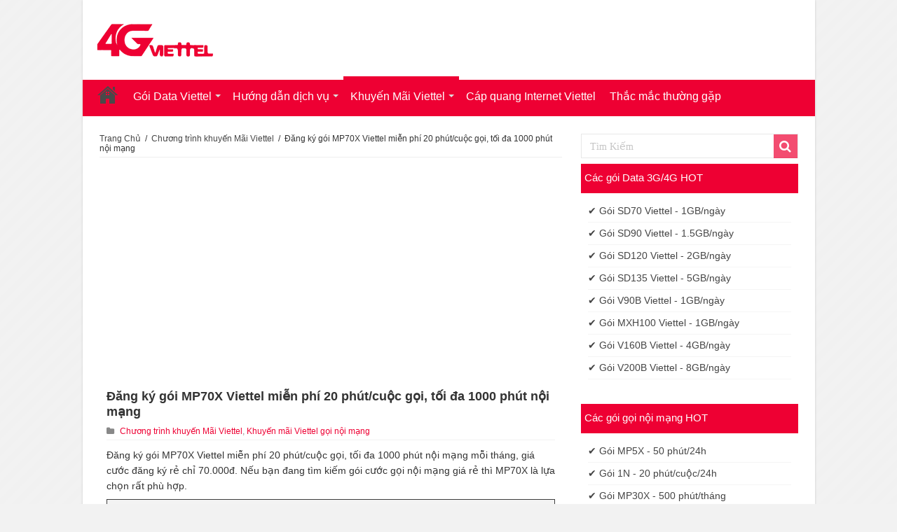

--- FILE ---
content_type: text/html; charset=UTF-8
request_url: https://viettelonline.org/dang-ky-goi-mp70x-viettel.html
body_size: 20996
content:
<!DOCTYPE html><html lang="vi" prefix="og: http://ogp.me/ns#" prefix="og: http://ogp.me/ns#"><head><meta charset="UTF-8" /><link rel="profile" href="https://gmpg.org/xfn/11" /><link rel="pingback" href="https://viettelonline.org/xmlrpc.php" /><title>Đăng ký gói MP70X Viettel miễn phí 20 phút/cuộc gọi, tối đa 1000 phút nội mạng</title><meta name='robots' content='max-image-preview:large' /><style>img:is([sizes="auto" i], [sizes^="auto," i]) { contain-intrinsic-size: 3000px 1500px }</style><meta name="description" content="Đăng ký gói MP70X Viettel miễn phí 20 phút/cuộc gọi, tối đa 1000 phút nội mạng mỗi tháng, giá cước đăng ký rẻ 70.000đ. Đăng ký soạn: MP70X KHG gửi 290"/><link rel="canonical" href="https://viettelonline.org/dang-ky-goi-mp70x-viettel.html" /><meta property="og:locale" content="vi_VN" /><meta property="og:type" content="article" /><meta property="og:title" content="Đăng ký gói MP70X Viettel miễn phí 20 phút/cuộc gọi, tối đa 1000 phút nội mạng" /><meta property="og:description" content="Đăng ký gói MP70X Viettel miễn phí 20 phút/cuộc gọi, tối đa 1000 phút nội mạng mỗi tháng, giá cước đăng ký rẻ 70.000đ. Đăng ký soạn: MP70X KHG gửi 290" /><meta property="og:url" content="https://viettelonline.org/dang-ky-goi-mp70x-viettel.html" /><meta property="og:site_name" content="Online Viettel, Dich vụ Data - Sim Số, Viettel Portal" /><meta property="article:section" content="Chương trình khuyến Mãi Viettel" /><meta property="article:published_time" content="2021-01-01T09:47:47+07:00" /><meta property="article:modified_time" content="2024-08-01T23:00:33+07:00" /><meta property="og:updated_time" content="2024-08-01T23:00:33+07:00" /><meta property="og:image" content="https://viettelonline.org/wp-content/uploads/2021/01/goi-mp70x-viettel.png" /><meta property="og:image:secure_url" content="https://viettelonline.org/wp-content/uploads/2021/01/goi-mp70x-viettel.png" /><meta property="og:image:width" content="800" /><meta property="og:image:height" content="800" /><meta name="twitter:card" content="summary_large_image" /><meta name="twitter:description" content="Đăng ký gói MP70X Viettel miễn phí 20 phút/cuộc gọi, tối đa 1000 phút nội mạng mỗi tháng, giá cước đăng ký rẻ 70.000đ. Đăng ký soạn: MP70X KHG gửi 290" /><meta name="twitter:title" content="Đăng ký gói MP70X Viettel miễn phí 20 phút/cuộc gọi, tối đa 1000 phút nội mạng" /><meta name="twitter:image" content="https://viettelonline.org/wp-content/uploads/2021/01/goi-mp70x-viettel.png" /><meta property="DC.date.issued" content="2021-01-01T09:47:47+07:00" /><link rel="alternate" type="application/rss+xml" title="Dòng thông tin Online Viettel, Dich vụ Data - Sim Số, Viettel Portal &raquo;" href="https://viettelonline.org/feed" /><link rel="alternate" type="application/rss+xml" title="Online Viettel, Dich vụ Data - Sim Số, Viettel Portal &raquo; Dòng bình luận" href="https://viettelonline.org/comments/feed" /><link rel="alternate" type="application/rss+xml" title="Online Viettel, Dich vụ Data - Sim Số, Viettel Portal &raquo; Đăng ký gói MP70X Viettel miễn phí 20 phút/cuộc gọi, tối đa 1000 phút nội mạng Dòng bình luận" href="https://viettelonline.org/dang-ky-goi-mp70x-viettel.html/feed" /><link data-optimized="2" rel="stylesheet" href="https://viettelonline.org/wp-content/litespeed/css/ca53cb2fc8889ef624cd59a8869cca46.css?ver=04d30" /><style id='classic-theme-styles-inline-css' type='text/css'>/*! This file is auto-generated */
.wp-block-button__link{color:#fff;background-color:#32373c;border-radius:9999px;box-shadow:none;text-decoration:none;padding:calc(.667em + 2px) calc(1.333em + 2px);font-size:1.125em}.wp-block-file__button{background:#32373c;color:#fff;text-decoration:none}</style><style id='global-styles-inline-css' type='text/css'>:root{--wp--preset--aspect-ratio--square: 1;--wp--preset--aspect-ratio--4-3: 4/3;--wp--preset--aspect-ratio--3-4: 3/4;--wp--preset--aspect-ratio--3-2: 3/2;--wp--preset--aspect-ratio--2-3: 2/3;--wp--preset--aspect-ratio--16-9: 16/9;--wp--preset--aspect-ratio--9-16: 9/16;--wp--preset--color--black: #000000;--wp--preset--color--cyan-bluish-gray: #abb8c3;--wp--preset--color--white: #ffffff;--wp--preset--color--pale-pink: #f78da7;--wp--preset--color--vivid-red: #cf2e2e;--wp--preset--color--luminous-vivid-orange: #ff6900;--wp--preset--color--luminous-vivid-amber: #fcb900;--wp--preset--color--light-green-cyan: #7bdcb5;--wp--preset--color--vivid-green-cyan: #00d084;--wp--preset--color--pale-cyan-blue: #8ed1fc;--wp--preset--color--vivid-cyan-blue: #0693e3;--wp--preset--color--vivid-purple: #9b51e0;--wp--preset--gradient--vivid-cyan-blue-to-vivid-purple: linear-gradient(135deg,rgba(6,147,227,1) 0%,rgb(155,81,224) 100%);--wp--preset--gradient--light-green-cyan-to-vivid-green-cyan: linear-gradient(135deg,rgb(122,220,180) 0%,rgb(0,208,130) 100%);--wp--preset--gradient--luminous-vivid-amber-to-luminous-vivid-orange: linear-gradient(135deg,rgba(252,185,0,1) 0%,rgba(255,105,0,1) 100%);--wp--preset--gradient--luminous-vivid-orange-to-vivid-red: linear-gradient(135deg,rgba(255,105,0,1) 0%,rgb(207,46,46) 100%);--wp--preset--gradient--very-light-gray-to-cyan-bluish-gray: linear-gradient(135deg,rgb(238,238,238) 0%,rgb(169,184,195) 100%);--wp--preset--gradient--cool-to-warm-spectrum: linear-gradient(135deg,rgb(74,234,220) 0%,rgb(151,120,209) 20%,rgb(207,42,186) 40%,rgb(238,44,130) 60%,rgb(251,105,98) 80%,rgb(254,248,76) 100%);--wp--preset--gradient--blush-light-purple: linear-gradient(135deg,rgb(255,206,236) 0%,rgb(152,150,240) 100%);--wp--preset--gradient--blush-bordeaux: linear-gradient(135deg,rgb(254,205,165) 0%,rgb(254,45,45) 50%,rgb(107,0,62) 100%);--wp--preset--gradient--luminous-dusk: linear-gradient(135deg,rgb(255,203,112) 0%,rgb(199,81,192) 50%,rgb(65,88,208) 100%);--wp--preset--gradient--pale-ocean: linear-gradient(135deg,rgb(255,245,203) 0%,rgb(182,227,212) 50%,rgb(51,167,181) 100%);--wp--preset--gradient--electric-grass: linear-gradient(135deg,rgb(202,248,128) 0%,rgb(113,206,126) 100%);--wp--preset--gradient--midnight: linear-gradient(135deg,rgb(2,3,129) 0%,rgb(40,116,252) 100%);--wp--preset--font-size--small: 13px;--wp--preset--font-size--medium: 20px;--wp--preset--font-size--large: 36px;--wp--preset--font-size--x-large: 42px;--wp--preset--spacing--20: 0.44rem;--wp--preset--spacing--30: 0.67rem;--wp--preset--spacing--40: 1rem;--wp--preset--spacing--50: 1.5rem;--wp--preset--spacing--60: 2.25rem;--wp--preset--spacing--70: 3.38rem;--wp--preset--spacing--80: 5.06rem;--wp--preset--shadow--natural: 6px 6px 9px rgba(0, 0, 0, 0.2);--wp--preset--shadow--deep: 12px 12px 50px rgba(0, 0, 0, 0.4);--wp--preset--shadow--sharp: 6px 6px 0px rgba(0, 0, 0, 0.2);--wp--preset--shadow--outlined: 6px 6px 0px -3px rgba(255, 255, 255, 1), 6px 6px rgba(0, 0, 0, 1);--wp--preset--shadow--crisp: 6px 6px 0px rgba(0, 0, 0, 1);}:where(.is-layout-flex){gap: 0.5em;}:where(.is-layout-grid){gap: 0.5em;}body .is-layout-flex{display: flex;}.is-layout-flex{flex-wrap: wrap;align-items: center;}.is-layout-flex > :is(*, div){margin: 0;}body .is-layout-grid{display: grid;}.is-layout-grid > :is(*, div){margin: 0;}:where(.wp-block-columns.is-layout-flex){gap: 2em;}:where(.wp-block-columns.is-layout-grid){gap: 2em;}:where(.wp-block-post-template.is-layout-flex){gap: 1.25em;}:where(.wp-block-post-template.is-layout-grid){gap: 1.25em;}.has-black-color{color: var(--wp--preset--color--black) !important;}.has-cyan-bluish-gray-color{color: var(--wp--preset--color--cyan-bluish-gray) !important;}.has-white-color{color: var(--wp--preset--color--white) !important;}.has-pale-pink-color{color: var(--wp--preset--color--pale-pink) !important;}.has-vivid-red-color{color: var(--wp--preset--color--vivid-red) !important;}.has-luminous-vivid-orange-color{color: var(--wp--preset--color--luminous-vivid-orange) !important;}.has-luminous-vivid-amber-color{color: var(--wp--preset--color--luminous-vivid-amber) !important;}.has-light-green-cyan-color{color: var(--wp--preset--color--light-green-cyan) !important;}.has-vivid-green-cyan-color{color: var(--wp--preset--color--vivid-green-cyan) !important;}.has-pale-cyan-blue-color{color: var(--wp--preset--color--pale-cyan-blue) !important;}.has-vivid-cyan-blue-color{color: var(--wp--preset--color--vivid-cyan-blue) !important;}.has-vivid-purple-color{color: var(--wp--preset--color--vivid-purple) !important;}.has-black-background-color{background-color: var(--wp--preset--color--black) !important;}.has-cyan-bluish-gray-background-color{background-color: var(--wp--preset--color--cyan-bluish-gray) !important;}.has-white-background-color{background-color: var(--wp--preset--color--white) !important;}.has-pale-pink-background-color{background-color: var(--wp--preset--color--pale-pink) !important;}.has-vivid-red-background-color{background-color: var(--wp--preset--color--vivid-red) !important;}.has-luminous-vivid-orange-background-color{background-color: var(--wp--preset--color--luminous-vivid-orange) !important;}.has-luminous-vivid-amber-background-color{background-color: var(--wp--preset--color--luminous-vivid-amber) !important;}.has-light-green-cyan-background-color{background-color: var(--wp--preset--color--light-green-cyan) !important;}.has-vivid-green-cyan-background-color{background-color: var(--wp--preset--color--vivid-green-cyan) !important;}.has-pale-cyan-blue-background-color{background-color: var(--wp--preset--color--pale-cyan-blue) !important;}.has-vivid-cyan-blue-background-color{background-color: var(--wp--preset--color--vivid-cyan-blue) !important;}.has-vivid-purple-background-color{background-color: var(--wp--preset--color--vivid-purple) !important;}.has-black-border-color{border-color: var(--wp--preset--color--black) !important;}.has-cyan-bluish-gray-border-color{border-color: var(--wp--preset--color--cyan-bluish-gray) !important;}.has-white-border-color{border-color: var(--wp--preset--color--white) !important;}.has-pale-pink-border-color{border-color: var(--wp--preset--color--pale-pink) !important;}.has-vivid-red-border-color{border-color: var(--wp--preset--color--vivid-red) !important;}.has-luminous-vivid-orange-border-color{border-color: var(--wp--preset--color--luminous-vivid-orange) !important;}.has-luminous-vivid-amber-border-color{border-color: var(--wp--preset--color--luminous-vivid-amber) !important;}.has-light-green-cyan-border-color{border-color: var(--wp--preset--color--light-green-cyan) !important;}.has-vivid-green-cyan-border-color{border-color: var(--wp--preset--color--vivid-green-cyan) !important;}.has-pale-cyan-blue-border-color{border-color: var(--wp--preset--color--pale-cyan-blue) !important;}.has-vivid-cyan-blue-border-color{border-color: var(--wp--preset--color--vivid-cyan-blue) !important;}.has-vivid-purple-border-color{border-color: var(--wp--preset--color--vivid-purple) !important;}.has-vivid-cyan-blue-to-vivid-purple-gradient-background{background: var(--wp--preset--gradient--vivid-cyan-blue-to-vivid-purple) !important;}.has-light-green-cyan-to-vivid-green-cyan-gradient-background{background: var(--wp--preset--gradient--light-green-cyan-to-vivid-green-cyan) !important;}.has-luminous-vivid-amber-to-luminous-vivid-orange-gradient-background{background: var(--wp--preset--gradient--luminous-vivid-amber-to-luminous-vivid-orange) !important;}.has-luminous-vivid-orange-to-vivid-red-gradient-background{background: var(--wp--preset--gradient--luminous-vivid-orange-to-vivid-red) !important;}.has-very-light-gray-to-cyan-bluish-gray-gradient-background{background: var(--wp--preset--gradient--very-light-gray-to-cyan-bluish-gray) !important;}.has-cool-to-warm-spectrum-gradient-background{background: var(--wp--preset--gradient--cool-to-warm-spectrum) !important;}.has-blush-light-purple-gradient-background{background: var(--wp--preset--gradient--blush-light-purple) !important;}.has-blush-bordeaux-gradient-background{background: var(--wp--preset--gradient--blush-bordeaux) !important;}.has-luminous-dusk-gradient-background{background: var(--wp--preset--gradient--luminous-dusk) !important;}.has-pale-ocean-gradient-background{background: var(--wp--preset--gradient--pale-ocean) !important;}.has-electric-grass-gradient-background{background: var(--wp--preset--gradient--electric-grass) !important;}.has-midnight-gradient-background{background: var(--wp--preset--gradient--midnight) !important;}.has-small-font-size{font-size: var(--wp--preset--font-size--small) !important;}.has-medium-font-size{font-size: var(--wp--preset--font-size--medium) !important;}.has-large-font-size{font-size: var(--wp--preset--font-size--large) !important;}.has-x-large-font-size{font-size: var(--wp--preset--font-size--x-large) !important;}
:where(.wp-block-post-template.is-layout-flex){gap: 1.25em;}:where(.wp-block-post-template.is-layout-grid){gap: 1.25em;}
:where(.wp-block-columns.is-layout-flex){gap: 2em;}:where(.wp-block-columns.is-layout-grid){gap: 2em;}
:root :where(.wp-block-pullquote){font-size: 1.5em;line-height: 1.6;}</style><style id='admin-bar-inline-css' type='text/css'>/* Hide CanvasJS credits for P404 charts specifically */
    #p404RedirectChart .canvasjs-chart-credit {
        display: none !important;
    }
    
    #p404RedirectChart canvas {
        border-radius: 6px;
    }

    .p404-redirect-adminbar-weekly-title {
        font-weight: bold;
        font-size: 14px;
        color: #fff;
        margin-bottom: 6px;
    }

    #wpadminbar #wp-admin-bar-p404_free_top_button .ab-icon:before {
        content: "\f103";
        color: #dc3545;
        top: 3px;
    }
    
    #wp-admin-bar-p404_free_top_button .ab-item {
        min-width: 80px !important;
        padding: 0px !important;
    }
    
    /* Ensure proper positioning and z-index for P404 dropdown */
    .p404-redirect-adminbar-dropdown-wrap { 
        min-width: 0; 
        padding: 0;
        position: static !important;
    }
    
    #wpadminbar #wp-admin-bar-p404_free_top_button_dropdown {
        position: static !important;
    }
    
    #wpadminbar #wp-admin-bar-p404_free_top_button_dropdown .ab-item {
        padding: 0 !important;
        margin: 0 !important;
    }
    
    .p404-redirect-dropdown-container {
        min-width: 340px;
        padding: 18px 18px 12px 18px;
        background: #23282d !important;
        color: #fff;
        border-radius: 12px;
        box-shadow: 0 8px 32px rgba(0,0,0,0.25);
        margin-top: 10px;
        position: relative !important;
        z-index: 999999 !important;
        display: block !important;
        border: 1px solid #444;
    }
    
    /* Ensure P404 dropdown appears on hover */
    #wpadminbar #wp-admin-bar-p404_free_top_button .p404-redirect-dropdown-container { 
        display: none !important;
    }
    
    #wpadminbar #wp-admin-bar-p404_free_top_button:hover .p404-redirect-dropdown-container { 
        display: block !important;
    }
    
    #wpadminbar #wp-admin-bar-p404_free_top_button:hover #wp-admin-bar-p404_free_top_button_dropdown .p404-redirect-dropdown-container {
        display: block !important;
    }
    
    .p404-redirect-card {
        background: #2c3338;
        border-radius: 8px;
        padding: 18px 18px 12px 18px;
        box-shadow: 0 2px 8px rgba(0,0,0,0.07);
        display: flex;
        flex-direction: column;
        align-items: flex-start;
        border: 1px solid #444;
    }
    
    .p404-redirect-btn {
        display: inline-block;
        background: #dc3545;
        color: #fff !important;
        font-weight: bold;
        padding: 5px 22px;
        border-radius: 8px;
        text-decoration: none;
        font-size: 17px;
        transition: background 0.2s, box-shadow 0.2s;
        margin-top: 8px;
        box-shadow: 0 2px 8px rgba(220,53,69,0.15);
        text-align: center;
        line-height: 1.6;
    }
    
    .p404-redirect-btn:hover {
        background: #c82333;
        color: #fff !important;
        box-shadow: 0 4px 16px rgba(220,53,69,0.25);
    }
    
    /* Prevent conflicts with other admin bar dropdowns */
    #wpadminbar .ab-top-menu > li:hover > .ab-item,
    #wpadminbar .ab-top-menu > li.hover > .ab-item {
        z-index: auto;
    }
    
    #wpadminbar #wp-admin-bar-p404_free_top_button:hover > .ab-item {
        z-index: 999998 !important;
    }</style><style id='fixedtoc-style-inline-css' type='text/css'>.ftwp-in-post#ftwp-container-outer { height: auto; } .ftwp-in-post#ftwp-container-outer.ftwp-float-center { width: 800px; } #ftwp-container.ftwp-wrap #ftwp-contents { width: 800px; height: auto; } .ftwp-in-post#ftwp-container-outer #ftwp-contents { height: auto; } .ftwp-in-post#ftwp-container-outer.ftwp-float-center #ftwp-contents { width: 800px; } #ftwp-container.ftwp-wrap #ftwp-trigger { width: 50px; height: 50px; font-size: 30px; } #ftwp-container #ftwp-trigger.ftwp-border-medium { font-size: 29px; } #ftwp-container.ftwp-wrap #ftwp-header { font-size: 18px; font-family: inherit; } #ftwp-container.ftwp-wrap #ftwp-header-title { font-weight: bold; } #ftwp-container.ftwp-wrap #ftwp-list { font-size: 13px; font-family: inherit; } #ftwp-container #ftwp-list.ftwp-liststyle-decimal .ftwp-anchor::before { font-size: 13px; } #ftwp-container #ftwp-list.ftwp-strong-first>.ftwp-item>.ftwp-anchor .ftwp-text { font-size: 14.3px; } #ftwp-container #ftwp-list.ftwp-strong-first.ftwp-liststyle-decimal>.ftwp-item>.ftwp-anchor::before { font-size: 14.3px; } #ftwp-container.ftwp-wrap #ftwp-trigger { color: #333; background: rgba(243,243,243,0.95); } #ftwp-container.ftwp-wrap #ftwp-trigger { border-color: rgba(51,51,51,0.95); } #ftwp-container.ftwp-wrap #ftwp-contents { border-color: rgba(51,51,51,0.95); } #ftwp-container.ftwp-wrap #ftwp-header { color: #333; background: rgba(243,243,243,0.95); } #ftwp-container.ftwp-wrap #ftwp-contents:hover #ftwp-header { background: #f3f3f3; } #ftwp-container.ftwp-wrap #ftwp-list { color: #ee0033; background: rgba(243,243,243,0.95); } #ftwp-container.ftwp-wrap #ftwp-contents:hover #ftwp-list { background: #f3f3f3; } #ftwp-container.ftwp-wrap #ftwp-list .ftwp-anchor:hover { color: #ee0033; } #ftwp-container.ftwp-wrap #ftwp-list .ftwp-anchor:focus, #ftwp-container.ftwp-wrap #ftwp-list .ftwp-active, #ftwp-container.ftwp-wrap #ftwp-list .ftwp-active:hover { color: #fff; } #ftwp-container.ftwp-wrap #ftwp-list .ftwp-text::before { background: rgba(221,51,51,0.95); } .ftwp-heading-target::before { background: rgba(221,51,51,0.95); }</style> <script type="text/javascript" src="https://viettelonline.org/wp-includes/js/jquery/jquery.min.js" id="jquery-core-js"></script> <script data-optimized="1" type="text/javascript" src="https://viettelonline.org/wp-content/litespeed/js/2f4ffabc01015765fab269a87350f5a2.js?ver=0f5a2" id="jquery-migrate-js" defer data-deferred="1"></script> <link rel="https://api.w.org/" href="https://viettelonline.org/wp-json/" /><link rel="alternate" title="JSON" type="application/json" href="https://viettelonline.org/wp-json/wp/v2/posts/8656" /><link rel="EditURI" type="application/rsd+xml" title="RSD" href="https://viettelonline.org/xmlrpc.php?rsd" /><meta name="generator" content="WordPress 6.8.3" /><link rel='shortlink' href='https://viettelonline.org/?p=8656' /><link rel="alternate" title="oNhúng (JSON)" type="application/json+oembed" href="https://viettelonline.org/wp-json/oembed/1.0/embed?url=https%3A%2F%2Fviettelonline.org%2Fdang-ky-goi-mp70x-viettel.html" /><link rel="alternate" title="oNhúng (XML)" type="text/xml+oembed" href="https://viettelonline.org/wp-json/oembed/1.0/embed?url=https%3A%2F%2Fviettelonline.org%2Fdang-ky-goi-mp70x-viettel.html&#038;format=xml" /><link rel="shortcut icon" href="https://viettelonline.org/wp-content/uploads/2022/12/favicon-new.png" title="Favicon" />
<!--[if IE]> <script type="text/javascript">jQuery(document).ready(function (){ jQuery(".menu-item").has("ul").children("a").attr("aria-haspopup", "true");});</script> <![endif]-->
<!--[if lt IE 9]> <script src="https://viettelonline.org/wp-content/themes/sahifa/js/html5.js"></script> <script src="https://viettelonline.org/wp-content/themes/sahifa/js/selectivizr-min.js"></script> <![endif]-->
<!--[if IE 9]><link rel="stylesheet" type="text/css" media="all" href="https://viettelonline.org/wp-content/themes/sahifa/css/ie9.css" />
<![endif]-->
<!--[if IE 8]><link rel="stylesheet" type="text/css" media="all" href="https://viettelonline.org/wp-content/themes/sahifa/css/ie8.css" />
<![endif]-->
<!--[if IE 7]><link rel="stylesheet" type="text/css" media="all" href="https://viettelonline.org/wp-content/themes/sahifa/css/ie7.css" />
<![endif]--><meta name="viewport" content="width=device-width, initial-scale=1.0" /><meta name="google-site-verification" content="5MH_k7n-cumNMx6JLLta0Yx1LcEarLns4Zd3KxmlFhk" /><link rel="stylesheet" href="https://cdnjs.cloudflare.com/ajax/libs/font-awesome/4.7.0/css/font-awesome.min.css"> <script data-ad-client="ca-pub-8595979787285124" async src="https://pagead2.googlesyndication.com/pagead/js/adsbygoogle.js"></script>  <script src="https://www.googletagmanager.com/gtag/js?id=UA-137881866-1" defer data-deferred="1"></script> <script src="[data-uri]" defer></script> <script src="[data-uri]" defer></script> <style type="text/css" media="screen">body{
	font-family: Arial, Helvetica, sans-serif;
	font-size : 13px;
}

.logo h1 a, .logo h2 a{
	font-family: Arial, Helvetica, sans-serif;
}

.logo span{
	font-family: Arial, Helvetica, sans-serif;
}

.top-nav, .top-nav ul li a {
	font-family: Arial, Helvetica, sans-serif;
}

#main-nav, #main-nav ul li a{
	font-family: Arial, Helvetica, sans-serif;
}

.breaking-news span.breaking-news-title{
	font-family: Arial, Helvetica, sans-serif;
}

.page-title{
	font-family: Arial, Helvetica, sans-serif;
	font-size : 20px;
	font-weight: bold;
}

.post-title{
	font-family: Arial, Helvetica, sans-serif;
	font-size : 18px;
	font-weight: bold;
}

h2.post-box-title, h2.post-box-title a{
	font-family: Arial, Helvetica, sans-serif;
	font-weight: bold;
}

h3.post-box-title, h3.post-box-title a{
	font-family: Arial, Helvetica, sans-serif;
}

p.post-meta, p.post-meta a{
	font-family: Arial, Helvetica, sans-serif;
	font-size : 12px;
}

body.single .entry, body.page .entry{
	font-family: Arial, Helvetica, sans-serif;
	font-size : 14px;
}

blockquote p{
	font-family: Arial, Helvetica, sans-serif;
	font-size : 14px;
}

.widget-top h4, .widget-top h4 a{
	font-family: Arial, Helvetica, sans-serif;
	font-size : 16px;
	font-weight: bold;
}

.footer-widget-top h4, .footer-widget-top h4 a{
	font-family: Arial, Helvetica, sans-serif;
	font-size : 16px;
}

#featured-posts .featured-title h2 a{
	font-family: Arial, Helvetica, sans-serif;
}

.ei-title h2, .slider-caption h2 a, .content .slider-caption h2 a, .slider-caption h2, .content .slider-caption h2, .content .ei-title h2{
	font-family: Arial, Helvetica, sans-serif;
}

.cat-box-title h2, .cat-box-title h2 a, .block-head h3, #respond h3, #comments-title, h2.review-box-header, .woocommerce-tabs .entry-content h2, .woocommerce .related.products h2, .entry .woocommerce h2, .woocommerce-billing-fields h3, .woocommerce-shipping-fields h3, #order_review_heading, #bbpress-forums fieldset.bbp-form legend, #buddypress .item-body h4, #buddypress #item-body h4{
	font-family: Arial, Helvetica, sans-serif;
	font-size : 16px;
	font-weight: bold;
}

#main-nav,
.cat-box-content,
#sidebar .widget-container,
.post-listing,
#commentform {
	border-bottom-color: #ee0033;
}

.search-block .search-button,
#topcontrol,
#main-nav ul li.current-menu-item a,
#main-nav ul li.current-menu-item a:hover,
#main-nav ul li.current_page_parent a,
#main-nav ul li.current_page_parent a:hover,
#main-nav ul li.current-menu-parent a,
#main-nav ul li.current-menu-parent a:hover,
#main-nav ul li.current-page-ancestor a,
#main-nav ul li.current-page-ancestor a:hover,
.pagination span.current,
.share-post span.share-text,
.flex-control-paging li a.flex-active,
.ei-slider-thumbs li.ei-slider-element,
.review-percentage .review-item span span,
.review-final-score,
.button,
a.button,
a.more-link,
#main-content input[type="submit"],
.form-submit #submit,
#login-form .login-button,
.widget-feedburner .feedburner-subscribe,
input[type="submit"],
#buddypress button,
#buddypress a.button,
#buddypress input[type=submit],
#buddypress input[type=reset],
#buddypress ul.button-nav li a,
#buddypress div.generic-button a,
#buddypress .comment-reply-link,
#buddypress div.item-list-tabs ul li a span,
#buddypress div.item-list-tabs ul li.selected a,
#buddypress div.item-list-tabs ul li.current a,
#buddypress #members-directory-form div.item-list-tabs ul li.selected span,
#members-list-options a.selected,
#groups-list-options a.selected,
body.dark-skin #buddypress div.item-list-tabs ul li a span,
body.dark-skin #buddypress div.item-list-tabs ul li.selected a,
body.dark-skin #buddypress div.item-list-tabs ul li.current a,
body.dark-skin #members-list-options a.selected,
body.dark-skin #groups-list-options a.selected,
.search-block-large .search-button,
#featured-posts .flex-next:hover,
#featured-posts .flex-prev:hover,
a.tie-cart span.shooping-count,
.woocommerce span.onsale,
.woocommerce-page span.onsale ,
.woocommerce .widget_price_filter .ui-slider .ui-slider-handle,
.woocommerce-page .widget_price_filter .ui-slider .ui-slider-handle,
#check-also-close,
a.post-slideshow-next,
a.post-slideshow-prev,
.widget_price_filter .ui-slider .ui-slider-handle,
.quantity .minus:hover,
.quantity .plus:hover,
.mejs-container .mejs-controls .mejs-time-rail .mejs-time-current,
#reading-position-indicator  {
	background-color:#ee0033;
}

::-webkit-scrollbar-thumb{
	background-color:#ee0033 !important;
}

#theme-footer,
#theme-header,
.top-nav ul li.current-menu-item:before,
#main-nav .menu-sub-content ,
#main-nav ul ul,
#check-also-box {
	border-top-color: #ee0033;
}

.search-block:after {
	border-right-color:#ee0033;
}

body.rtl .search-block:after {
	border-left-color:#ee0033;
}

#main-nav ul > li.menu-item-has-children:hover > a:after,
#main-nav ul > li.mega-menu:hover > a:after {
	border-color:transparent transparent #ee0033;
}

.widget.timeline-posts li a:hover,
.widget.timeline-posts li a:hover span.tie-date {
	color: #ee0033;
}

.widget.timeline-posts li a:hover span.tie-date:before {
	background: #ee0033;
	border-color: #ee0033;
}

#order_review,
#order_review_heading {
	border-color: #ee0033;
}


body {
	background-image : url(https://viettelonline.org/wp-content/themes/sahifa/images/patterns/body-bg10.png);
	background-position: top center;
}

.type-page .entry ul li {
    list-style: none;
    list-style-image: none;
    width: 32%;
    float: left;
    border: 1px solid #f2f2f2;
    padding: 10px;
    margin-right: 10px;
    margin-top: 10px;
}
.block-packages h3{line-height:32px;}
.pack-item h4 {
    text-align: center;
    /* padding: 10px; */
    color: #ee0033;
    font-size: 26px;
    /* height: 31px; */
    padding: 5px;
    margin-top: 5px;
    font-weight: bold;
}
.pack-item p{
    margin-bottom: 15px;
    font-size:14px;
}

a.btn-success{
    color: white;
    background-color: #ee0033;
    padding: 6px;
    min-width: 79px;
    display: inline-block;
    border-radius: 8px;
}
a.btn-success:hover{color:yellow;}
.pack-item-article{
    padding:5px;
    background: #f2f2f2;
    border: 2px dashed #ffc281;
}
#ads300_600-widget-2 .widget-top{display:none;}
.table-responsive {
    width: 100%;
    margin-bottom: 15px;
    overflow-y: hidden;
}
.wp-caption-text{
    text-align: center;
    margin-top: 10px;
    font-size: 13px;
}
.entry span>a {color: #ee0033;}
.entry span>a:hover {color: #ee0033;}
#theme-footer a{color: #fff !important;padding: 3px;line-height: 20px;}
#theme-footer a:hover{color: #fdf679 !important;}
.footer-widget-container {
    border-top: 1px solid #fff !important;
}
.footer-widget-top{border-bottom:none !important;}
.header-content {
    background: #fff;
}
.wide-box li.other-news{
 background:#fff;
}
.wide-box li,.wide-box li.first-news{
 border-bottom:none;
}
.search-block-large {
    margin: 0px auto;
}
.content .flexslider .slides > li,.content .flexslider {
    height: 286px;
}
#wrapper.boxed-all .breaking-news {
    border: 1px solid #f2f2f2;
    -webkit-box-shadow: none;
    -moz-box-shadow: none;
    box-shadow: none;
}
.breaking-news span.breaking-news-title { 
    padding: 4px 10px 0;
    height: 32px;
    background: #ee0033;
}
.cat-box-content, #sidebar .widget-container, .post-listing, #commentform {
    border-bottom: none;
}
.cat-box-title {
    padding: 3px 10px;
    line-height: 30px;
    background-color: #ee0033;
    color: #FFF;
}
.widget-top {
    padding: 5px 5px;
    background: #ee0033;
    line-height: 30px;
    color: #FFF;
}
.cat-box-title h2 a {
    color: #fff;
}
.post-tag a {
    background-color: #ee0033;
    border-radius: 0 2px 2px 0;
    font-size: 12px;
    line-height: 13px;
    margin: 0 0 5px 10px;
    padding: 4px 7px 3px;
}
#slide-out {
    background: #ee0033;
}
p.post-meta a {
    color: #ee0033;
}
.wp-block-quote a {
    color: #ee0033;
}
.entry h3{
   font-weight:bold !important;
}
.table-responsive {    
    overflow-y: unset !important;
}
#ftwp-postcontent a{
    color:#ee0033;
}
a.btn-success{
    color:#ffffff !important;
}
.entry table ul li{
    margin-top:10px;
}

@media only screen and (max-width: 985px) and (min-width: 768px){
	.type-page .entry ul li {
    list-style: none;
    list-style-image: none;
    /* width: 32%; */
    float: left;
    border: 1px solid #ddd;
    padding: 10px;
    /* margin-right: 10px; */
    margin-top: 10px;
    width: 95%;
}
.entry table {
    min-width: 660px;
}
.table-responsive {
    overflow-y: hidden;
}
}

@media only screen and (max-width: 767px) and (min-width: 480px){
	.type-page .entry ul li {
    list-style: none;
    list-style-image: none;
    /* width: 32%; */
    float: left;
    border: 1px solid #ddd;
    padding: 10px;
    /* margin-right: 10px; */
    margin-top: 10px;
    width: 95%;
}
.e3lan-top{display:none;}
a.btn-success {
    min-width: 79px;
}
.entry table {
    min-width: 660px;
}
.table-responsive {
    overflow-y: hidden;
}
.relatedthumb a {
    font-size:16px !important;
}
.widget-top h3{
    font-size: 18px;
    margin-left: 10px;
    font-weight: bold;
}
.relatedthumb {
    padding: 8px 8px 8px 0px;
    border-bottom: 1px solid #999;
}
}

@media only screen and (max-width: 479px) and (min-width: 320px){
	.type-page .entry ul li {
    list-style: none;
    list-style-image: none;
    /* width: 32%; */
    float: left;
    border: 1px solid #ddd;
    padding: 10px;
    /* margin-right: 10px; */
    margin-top: 10px;
    width: 95%;
}
.e3lan-top{display:none;}
a.btn-success {
    min-width: 79px;
}
.entry table {
    font-size:13px;
}
.entry ol, .entry ul {
    max-width: 96%;
    margin: 0 0 10px 16px;
}
.table-responsive {
    overflow-y: hidden;
}
.relatedthumb a {
    font-size:16px !important;
}
.widget-top h3{
    font-size: 18px;
    margin-left: 10px;
    font-weight: bold;
}
.relatedthumb {
    padding: 8px 8px 8px 0px;
    border-bottom: 1px solid #999;
}
}</style> <script type="text/javascript" src="[data-uri]" defer></script> <style type="text/css" id="wp-custom-css">.relatedthumb{
	padding: 5px 5px 5px 0px;
  border-bottom: 1px solid #f5f5f5;
}
.pack-item-article {
    padding: 5px;
    background: #ffffff;
    border: 2px solid #ffffff;
    box-shadow: 0px 2px 20px 0px rgba(12,12,11,0.1);
	  margin-bottom: 16px;
}
.post-inner blockquote p {
    font-size: 14px;
    padding: 10px;
    border: 1px solid #eee;
    border-left-width: 5px;
    border-left-color: #ee0033;
    border-radius: 1px;
    box-shadow: 2px 2px 13px #eee;
}
#related_posts{
	padding:5px;
}
#slide-out #mobile-menu ul li.menu-item-has-children i.mobile-arrows {
    border-left: 1px solid #fcfcfc;
}
#mobile-menu{
	    border-top: 1px solid #fff;
}
#slide-out #mobile-menu a:hover {
    background: #ee0033;
    color: #fff;
}
.stripe-line {
    height: 2px;
    background: #ee0033;
}
.page-head .stripe-line {
	margin-top: 30px;
}
#related_posts .stripe-line {
    margin-top: 10px !important;
}
#related_posts .related-item {
    float: left;
    margin: 0 0 16px 0;
    border-bottom: 1px solid #f1f1f1;
    width: 100%;
}
#related_posts .related-item a:hover{
	color: #ee0033;
}
#related_posts h2{
	font-size:18px;
}
.entry ol, .entry ul {
    margin: 0 0 10px 20px;
}
.entry table ul li{
	margin-bottom:0 !important;
}
.entry table .btn-register .btn-sm{
	color:#fff;
	width: 90% !important;
}
.entry table ul li a{
	color:#ee0033;
}
.entry ul li a.btn-success {
    max-width: 166px;
    text-align: center;
	  border-radius:30px;
}
.entry ol, .entry ul{
	max-width:98%;
}
.entry h3, {
    font-size: 15px;
    font-weight:bold !important;
}
.entry h2 {
    font-weight:bold;
}
.group_items{
	background: #f5f5f5 !important;
}
figcaption{
	text-align:center;
	font-style: italic;
}
.pack-name{
	color:#ee0033;
}
.pack-syntax,.pack-syntax-2,.pack-promo{
	color:#ee0033;
}
#theme-footer,.footer-bottom{
	background: #ee0033;
}
#main-nav,#main-nav .menu-sub-content{
	background: #ee0033;
}
.pack-name{
	background-color:#eee;
	padding:8px;
	width:100%;
}
.pack-item-article p{
	border-bottom:1px dashed #f5f5f5;
}
.pack-name a[target="_blank"]:after {
       background-image: url([data-uri]);
    background-repeat: no-repeat;
    content: '';
    display: inline-block;
    height: 16px;
    margin: 0 0.1875rem 0 0.25rem;
    position: relative;
    top: 4.125px;
    width: 16px;
}</style></head><body data-rsssl=1 id="top" class="wp-singular post-template-default single single-post postid-8656 single-format-standard wp-theme-sahifa lazy-enabled has-ftoc"><div class="wrapper-outer"><div class="background-cover"></div><aside id="slide-out"><div class="search-mobile"><form method="get" id="searchform-mobile" action="https://viettelonline.org/">
<button class="search-button" type="submit" value="Tìm Kiếm"><i class="fa fa-search"></i></button>
<input type="text" id="s-mobile" name="s" title="Tìm Kiếm" value="Tìm Kiếm" onfocus="if (this.value == 'Tìm Kiếm') {this.value = '';}" onblur="if (this.value == '') {this.value = 'Tìm Kiếm';}"  /></form></div><div id="mobile-menu" ></div></aside><div id="wrapper" class="boxed-all"><div class="inner-wrapper"><header id="theme-header" class="theme-header"><div class="header-content"><a id="slide-out-open" class="slide-out-open" href="#"><span></span></a><div class="logo" style=" margin-top:15px; margin-bottom:15px;">
<span>								<a title="Online Viettel, Dich vụ Data &#8211; Sim Số, Viettel Portal" href="https://viettelonline.org/">
<img data-lazyloaded="1" src="[data-uri]" data-src="https://viettelonline.org/wp-content/uploads/2022/12/logo-2.png" alt="Online Viettel, Dich vụ Data &#8211; Sim Số, Viettel Portal"  /><noscript><img src="https://viettelonline.org/wp-content/uploads/2022/12/logo-2.png" alt="Online Viettel, Dich vụ Data &#8211; Sim Số, Viettel Portal"  /></noscript><strong>Online Viettel, Dich vụ Data &#8211; Sim Số, Viettel Portal Mạng nhanh nhất Việt Nam</strong>
</a>
</span></div><div class="clear"></div></div><nav id="main-nav"><div class="container"><div class="main-menu"><ul id="menu-main-menu" class="menu"><li id="menu-item-2997" class="menu-item menu-item-type-post_type menu-item-object-page menu-item-home menu-item-2997"><a href="https://viettelonline.org/">Trang chủ</a></li><li id="menu-item-370" class="menu-item menu-item-type-taxonomy menu-item-object-category menu-item-has-children menu-item-370"><a href="https://viettelonline.org/goi-data-viettel">Gói Data Viettel</a><ul class="sub-menu menu-sub-content"><li id="menu-item-3020" class="menu-item menu-item-type-taxonomy menu-item-object-category menu-item-3020"><a href="https://viettelonline.org/goi-data-viettel/goi-data-thang">Gói Data Tháng</a></li><li id="menu-item-3021" class="menu-item menu-item-type-taxonomy menu-item-object-category menu-item-3021"><a href="https://viettelonline.org/goi-data-viettel/goi-data-tuan">Gói Data Tuần</a></li><li id="menu-item-3019" class="menu-item menu-item-type-taxonomy menu-item-object-category menu-item-3019"><a href="https://viettelonline.org/goi-data-viettel/goi-data-ngay">Gói Data Ngày</a></li><li id="menu-item-3022" class="menu-item menu-item-type-taxonomy menu-item-object-category menu-item-3022"><a href="https://viettelonline.org/goi-data-viettel/goi-mua-them-data">Gói Mua thêm Data</a></li><li id="menu-item-3023" class="menu-item menu-item-type-taxonomy menu-item-object-category menu-item-3023"><a href="https://viettelonline.org/goi-data-viettel/goi-combo">Gói Combo</a></li></ul></li><li id="menu-item-371" class="menu-item menu-item-type-taxonomy menu-item-object-category menu-item-has-children menu-item-371"><a href="https://viettelonline.org/huong-dan-dich-vu">Hướng dẫn dịch vụ</a><ul class="sub-menu menu-sub-content"><li id="menu-item-3033" class="menu-item menu-item-type-taxonomy menu-item-object-category menu-item-3033"><a href="https://viettelonline.org/huong-dan-dich-vu/huong-dan-dich-vu-data">Hướng dẫn dịch vụ Data</a></li><li id="menu-item-3034" class="menu-item menu-item-type-taxonomy menu-item-object-category menu-item-3034"><a href="https://viettelonline.org/huong-dan-dich-vu/huong-dan-dich-vu-thoai-sms">Hướng dẫn dịch vụ thoại &#038; SMS</a></li><li id="menu-item-3035" class="menu-item menu-item-type-taxonomy menu-item-object-category menu-item-3035"><a href="https://viettelonline.org/huong-dan-dich-vu/huong-dan-dich-vu-vas">Hướng dẫn dịch vụ Vas</a></li><li id="menu-item-3036" class="menu-item menu-item-type-taxonomy menu-item-object-category menu-item-3036"><a href="https://viettelonline.org/huong-dan-dich-vu/huong-dan-dich-vu-khac">Hướng dẫn dịch vụ khác</a></li></ul></li><li id="menu-item-372" class="menu-item menu-item-type-taxonomy menu-item-object-category current-post-ancestor current-menu-parent current-post-parent menu-item-has-children menu-item-372"><a href="https://viettelonline.org/chuong-trinh-khuyen-mai-viettel">Khuyến Mãi Viettel</a><ul class="sub-menu menu-sub-content"><li id="menu-item-2990" class="menu-item menu-item-type-taxonomy menu-item-object-category menu-item-2990"><a href="https://viettelonline.org/chuong-trinh-khuyen-mai-viettel/khuyen-mai-data-3g-4g-viettel">Khuyến mãi Data 3G/4G Viettel</a></li><li id="menu-item-2992" class="menu-item menu-item-type-taxonomy menu-item-object-category menu-item-2992"><a href="https://viettelonline.org/chuong-trinh-khuyen-mai-viettel/khuyen-mai-nap-the-viettel">Khuyến mãi nạp thẻ Viettel</a></li><li id="menu-item-2995" class="menu-item menu-item-type-taxonomy menu-item-object-category current-post-ancestor current-menu-parent current-post-parent menu-item-2995"><a href="https://viettelonline.org/chuong-trinh-khuyen-mai-viettel/khuyen-mai-viettel-goi-noi-mang">Khuyến mãi Viettel gọi nội mạng</a></li><li id="menu-item-2993" class="menu-item menu-item-type-taxonomy menu-item-object-category menu-item-2993"><a href="https://viettelonline.org/chuong-trinh-khuyen-mai-viettel/khuyen-mai-sms-noi-mang-viettel">Khuyến mãi SMS nội mạng Viettel</a></li><li id="menu-item-2994" class="menu-item menu-item-type-taxonomy menu-item-object-category menu-item-2994"><a href="https://viettelonline.org/chuong-trinh-khuyen-mai-viettel/khuyen-mai-tra-sau-viettel">Khuyến mãi trả sau Viettel</a></li><li id="menu-item-2991" class="menu-item menu-item-type-taxonomy menu-item-object-category menu-item-2991"><a href="https://viettelonline.org/chuong-trinh-khuyen-mai-viettel/khuyen-mai-khac-cua-viettel">Khuyến mãi khác của Viettel</a></li></ul></li><li id="menu-item-2989" class="menu-item menu-item-type-taxonomy menu-item-object-category menu-item-2989"><a href="https://viettelonline.org/chuong-trinh-khuyen-mai-viettel/khuyen-mai-cap-quang-viettel">Cáp quang Internet Viettel</a></li><li id="menu-item-3573" class="menu-item menu-item-type-taxonomy menu-item-object-category menu-item-3573"><a href="https://viettelonline.org/thac-mac-thuong-gap">Thắc mắc thường gặp</a></li></ul></div></div></nav></header><div id="main-content" class="container"><div class="content"><div xmlns:v="http://rdf.data-vocabulary.org/#"  id="crumbs"><span typeof="v:Breadcrumb"><a rel="v:url" property="v:title" class="crumbs-home" href="https://viettelonline.org">Trang Chủ</a></span> <span class="delimiter">/</span> <span typeof="v:Breadcrumb"><a rel="v:url" property="v:title" href="https://viettelonline.org/chuong-trinh-khuyen-mai-viettel">Chương trình khuyến Mãi Viettel</a></span> <span class="delimiter">/</span> <span class="current">Đăng ký gói MP70X Viettel miễn phí 20 phút/cuộc gọi, tối đa 1000 phút nội mạng</span></div><div class="e3lan e3lan-post"> <script async src="https://pagead2.googlesyndication.com/pagead/js/adsbygoogle.js"></script> 
<ins class="adsbygoogle"
style="display:block"
data-ad-client="ca-pub-8595979787285124"
data-ad-slot="2409178011"
data-ad-format="auto"
data-full-width-responsive="true"></ins> <script>(adsbygoogle = window.adsbygoogle || []).push({});</script> </div><article class="post-listing post-8656 post type-post status-publish format-standard has-post-thumbnail  category-chuong-trinh-khuyen-mai-viettel category-khuyen-mai-viettel-goi-noi-mang post-ftoc" id="the-post"><div class="post-inner"><h1 class="name post-title entry-title"><span itemprop="name">Đăng ký gói MP70X Viettel miễn phí 20 phút/cuộc gọi, tối đa 1000 phút nội mạng</span></h1><p class="post-meta">
<span class="post-cats"><i class="fa fa-folder"></i><a href="https://viettelonline.org/chuong-trinh-khuyen-mai-viettel" rel="category tag">Chương trình khuyến Mãi Viettel</a>, <a href="https://viettelonline.org/chuong-trinh-khuyen-mai-viettel/khuyen-mai-viettel-goi-noi-mang" rel="category tag">Khuyến mãi Viettel gọi nội mạng</a></span></p><div class="clear"></div><div class="entry"><div id="ftwp-postcontent"><p>Đăng ký gói MP70X Viettel miễn phí 20 phút/cuộc gọi, tối đa 1000 phút nội mạng mỗi tháng, giá cước đăng ký rẻ chỉ 70.000đ. Nếu bạn đang tìm kiếm gói cước gọi nội mạng giá rẻ thì MP70X là lựa chọn rất phù hợp.</p><div id="ftwp-container-outer" class="ftwp-in-post ftwp-float-center"><div id="ftwp-container" class="ftwp-wrap ftwp-hidden-state ftwp-minimize ftwp-middle-right"><button type="button" id="ftwp-trigger" class="ftwp-shape-round ftwp-border-medium" title="click To Maximize The Table Of Contents"><span class="ftwp-trigger-icon ftwp-icon-number"></span></button><nav id="ftwp-contents" class="ftwp-shape-square ftwp-border-thin"><header id="ftwp-header"><span id="ftwp-header-control" class="ftwp-icon-number"></span><button type="button" id="ftwp-header-minimize" class="ftwp-icon-expand" aria-labelledby="ftwp-header-title" aria-label="Expand or collapse"></button><div id="ftwp-header-title">Nội dung chính</div></header><ol id="ftwp-list" class="ftwp-liststyle-decimal ftwp-effect-bounce-to-right ftwp-list-nest ftwp-strong-first ftwp-colexp ftwp-colexp-icon"><li class="ftwp-item"><a class="ftwp-anchor" href="#ftoc-heading-1"><span class="ftwp-text">Chi tiết gói cước MP70X Viettel</span></a></li><li class="ftwp-item"><a class="ftwp-anchor" href="#ftoc-heading-2"><span class="ftwp-text">Cách đăng ký gói MP70X Viettel</span></a></li><li class="ftwp-item"><a class="ftwp-anchor" href="#ftoc-heading-3"><span class="ftwp-text">Các lưu ý khi sử dụng gói cước</span></a></li></ol></nav></div></div><h2 id="ftoc-heading-1" class="wp-block-heading ftwp-heading"><strong>Chi tiết gói cước MP70X Viettel</strong></h2><p>Gói cước có giá rẻ chỉ <strong>70.000đ/ lần đăng ký</strong>, đăng ký thành công trừ tài khoản gốc không tính tài khoản khuyến mãi.</p><p><strong>Miễn phí 20 phút</strong> đầu tiên cho mỗi cuộc gọi nội mạng Viettel ( tối đa&nbsp; 1000 phút nội mạng ).</p><p>Gói cước có thời hạn sử dụng 30 ngày, tính từ ngày đăng ký thành công.</p><p>Gói MP70X có tính năng gia hạn tự động cho thuê bao khi hết chu kỳ.</p><h2 id="ftoc-heading-2" class="wp-block-heading ftwp-heading"><strong>Cách đăng ký gói MP70X Viettel</strong></h2><p>Để đăng ký gói cước này, bạn soạn: <span style="color: #ff0000;"><strong>MP70X KHG</strong></span> gửi <span style="color: #ff0000;"><strong>290</strong></span> hoặc bấm nút đăng ký bên dưới, gửi tin nhắn kích hoạt gói cước nhận ưu đãi nhé.</p><div class="pack-item-article"><p class="pack-name" style="text-align: center;">
<span style="color: #ee0033;">
<strong><span style="font-size: 14pt;"><a href="https://viettelonline.org/dang-ky-goi-mp70x-viettel.html" target="_blank">MP70X</a></span></strong>
</span></p><p class="cost" style="text-align: center;"><strong>70.000</strong> đồng/ 30 ngày</p><p class="data-cap" style="text-align: center;">
Miễn phí gọi nội mạng dưới <span style="font-size: 14pt; color: #ee0033;"><strong>20p</strong></span></p><p style="text-align: center;">(Tối đa 1000 phút/ 30 ngày)</p><p class="btn-hld" style="text-align: center;"><a class="btn btn-success btn-sm" onclick="sendsms('MP70X KHG', '290')">ĐĂNG KÝ NHANH <i class="fa fa-commenting" style="font-size:18px;color:#fff;"></i></a></p><p class="btn-hld" style="text-align: center;">Hoặc Soạn tin:</p><p class="btn-hld" style="text-align: center;">
( <span class="pack-syntax"><strong>MP70X KHG </strong></span>gửi <span class="pack-syntax-2"><strong>290</strong> </span>)</p></div><div class="wp-block-image size-full wp-image-8665"><figure class="aligncenter"><img data-lazyloaded="1" src="[data-uri]" decoding="async" width="800" height="800" data-src="https://viettelonline.org/wp-content/uploads/2021/01/goi-mp70x-viettel.png.webp" alt="Đăng ký gói MP70X Viettel miễn phí 20 phút/cuộc gọi, tối đa 1000 phút nội mạng" class="wp-image-8665" data-srcset="https://viettelonline.org/wp-content/uploads/2021/01/goi-mp70x-viettel.png.webp 800w, https://viettelonline.org/wp-content/uploads/2021/01/goi-mp70x-viettel-300x300.png.webp 300w, https://viettelonline.org/wp-content/uploads/2021/01/goi-mp70x-viettel-150x150.png.webp 150w, https://viettelonline.org/wp-content/uploads/2021/01/goi-mp70x-viettel-768x768.png.webp 768w" data-sizes="(max-width: 800px) 100vw, 800px" /><noscript><img decoding="async" width="800" height="800" src="https://viettelonline.org/wp-content/uploads/2021/01/goi-mp70x-viettel.png.webp" alt="Đăng ký gói MP70X Viettel miễn phí 20 phút/cuộc gọi, tối đa 1000 phút nội mạng" class="wp-image-8665" srcset="https://viettelonline.org/wp-content/uploads/2021/01/goi-mp70x-viettel.png.webp 800w, https://viettelonline.org/wp-content/uploads/2021/01/goi-mp70x-viettel-300x300.png.webp 300w, https://viettelonline.org/wp-content/uploads/2021/01/goi-mp70x-viettel-150x150.png.webp 150w, https://viettelonline.org/wp-content/uploads/2021/01/goi-mp70x-viettel-768x768.png.webp 768w" sizes="(max-width: 800px) 100vw, 800px" /></noscript><figcaption class="wp-element-caption">Đăng ký gói MP70X Viettel miễn phí 20 phút/cuộc gọi, tối đa 1000 phút nội mạng</figcaption></figure></div><p>Xem thêm <span style="text-decoration: underline" class="underline"><a href="https://viettelonline.org/goi-mp70s-viettel-500-phut-70k-1-thang.html" target="_blank" rel="noreferrer noopener">gói MP70S Viettel</a></span> miễn phí 500 phút nội mạng và 30 phút ngoại mạng giá tương đương 70k/tháng</p><div class="pack-item-article"><p class="pack-name" style="text-align: center;">
<span>
<strong><span style="font-size: 14pt;"><a href="https://viettelonline.org/goi-mp70s-viettel-500-phut-70k-1-thang.html" target="_blank">MP70S</a></span></strong>
</span></p><p class="cost" style="text-align: center;"><strong>70.000</strong> đồng/30 ngày</p><p class="data-cap" style="text-align: center;">Gọi dưới<span style="font-size: 11pt;" class="pack-promo"><strong> 20&nbsp;</strong></span>phút nội mạng</p><p class="data-cap" style="text-align: center;">(Tối đa <strong>500 phút</strong>/tháng)</p><p class="data-cap" style="text-align: center;">Miễn phí<span style="font-size: 11pt;" class="pack-promo"><strong> 30&nbsp;</strong></span>phút ngoại mạng</p><p class="btn-hld" style="text-align: center;"><a class="btn btn-success btn-sm" onclick="sendsms('MP70S KHG', '290')">ĐĂNG KÝ NHANH <i class="fa fa-commenting" style="font-size:18px;color:#fff;"></i></a></p></div><h2 id="ftoc-heading-3" class="wp-block-heading ftwp-heading"><strong>Các lưu ý khi sử dụng gói cước</strong></h2><p>Để sử dụng gói cước được tối ưu bạn cần lưu ý các vấn đề sau:</p><ul class="wp-block-list"><li>Gói cước miễn phí tất cả các cuộc gọi nội mạng dưới 20 phút. Gọi 20 phút hoặc 1000 phút nội mạng sẽ tính theo giá cước thông thường.</li><li>Gói cước tự động gia hạn khi hết chu kỳ 30 ngày. Nếu không có nhu cầu sử dụng tiếp, soạn tin nhắn&nbsp;<strong>HUYFT&nbsp;</strong>gửi <strong>109</strong>.</li><li>Để kiểm tra ưu đãi còn lại, bạn thao tác <strong>*102# </strong>rồi <strong>GỌI</strong></li></ul><p>Nhanh tay đăng ký gói MP70X để có tối đa 1000 phút gọi nội mạng Viettel mỗi tháng, giá chỉ 70.000đ, rẻ hơn gọi thông thường rất nhiều.&nbsp;</p><p>Chúc bạn đăng ký thành công gói cước, tham khảo thêm 1 số gói ưu đãi hấp dẫn sau nhé.</p><div class="table-responsive"><table><tbody><tr style="height: 48px;"><td style="text-align: center; height: 48px; width: 50px;"><strong>Tên gói</strong></td><td style="text-align: center; height: 48px;"><strong>Thông tin</strong></td></tr><tr style="height: 24px;"><td style="text-align: center; height: 24px;"><strong>MP30X</strong></td><td style="text-align: center; height: 24px;"><ul><li style="text-align: left;">Giá: 30.000đ</li><li style="text-align: left;">Nội mạng: <strong>Miễn phí 10 phút/cuộc, tối đa 500 phút</strong>, Gọi quá ưu đãi tính giá thường</li><li style="text-align: left;">Hạn sử dụng: 30 ngày</li><li style="text-align: left;">
<span class="btn-register">
Bấm <a class="btn btn-success btn-sm" onclick="sendsms('MP30X KHG', '290')">ĐĂNG KÝ <i class="fa fa-commenting" style="font-size:18px;color:#fff;"></i></a>
</span></li><li style="text-align: left;">Hoặc soạn: <span class="pack-syntax"><strong>MP30X KHG </strong></span>gửi <span class="pack-syntax-2"><strong>290</strong> </span></li><li style="text-align: left;text-decoration: underline;"><a href="https://viettelonline.org/goi-mp30x-viettel.html" target="_blank" rel="noopener">(Xem chi tiết)</a></li></ul></td></tr><tr style="height: 24px;"><td style="text-align: center; height: 24px;"><strong>MP70X</strong></td><td style="text-align: center; height: 24px;"><ul><li style="text-align: left;">Giá: 70.000đ</li><li style="text-align: left;">Nội mạng: <strong>Miễn phí 20 phút/cuộc, tối đa 1000 phút</strong>, Gọi quá ưu đãi tính giá thường</li><li style="text-align: left;">Hạn sử dụng: 30 ngày</li><li style="text-align: left;">
<span class="btn-register">
Bấm <a class="btn btn-success btn-sm" onclick="sendsms('MP70X KHG', '290')">ĐĂNG KÝ <i class="fa fa-commenting" style="font-size:18px;color:#fff;"></i></a>
</span></li><li style="text-align: left;">Hoặc soạn: <span class="pack-syntax"><strong>MP70X KHG </strong></span>gửi <span class="pack-syntax-2"><strong>290</strong> </span></li><li style="text-align: left;text-decoration: underline;"><a href="https://viettelonline.org/dang-ky-goi-mp70x-viettel.html" target="_blank" rel="noopener">(Xem chi tiết)</a></li></ul></td></tr><tr style="height: 24px;"><td style="text-align: center; height: 24px;"><strong>MP90</strong></td><td style="text-align: center; height: 24px;"><ul><li style="text-align: left;">Giá: 90.000đ</li><li style="text-align: left;">Ưu đãi nội mạng: <strong>Miễn phí gọi dưới 20 phút</strong>, Gọi quá ưu đãi tính giá thường</li><li style="text-align: left;">Hạn sử dụng: 30 ngày</li><li style="text-align: left;">
<span class="btn-register">
Bấm <a class="btn btn-success btn-sm" onclick="sendsms('MP90 KHG', '290')">ĐĂNG KÝ <i class="fa fa-commenting" style="font-size:18px;color:#fff;"></i></a>
</span></li><li style="text-align: left;">Hoặc soạn: <span class="pack-syntax"><strong>MP90 KHG </strong></span>gửi <span class="pack-syntax-2"><strong>290</strong> </span></li><li style="text-align: left;text-decoration: underline;"><a href="https://viettelonline.org/dang-ky-goi-mp90-viettel.html" target="_blank" rel="noopener">(Xem chi tiết)</a></li></ul></td></tr></tbody></table></div></div></div><div class="clear"></div></div> <script type="application/ld+json">{"@context":"http:\/\/schema.org","@type":"NewsArticle","dateCreated":"2021-01-01T09:47:47+07:00","datePublished":"2021-01-01T09:47:47+07:00","dateModified":"2024-08-01T23:00:33+07:00","headline":"\u0110\u0103ng k\u00fd g\u00f3i MP70X Viettel mi\u1ec5n ph\u00ed 20 ph\u00fat\/cu\u1ed9c g\u1ecdi, t\u1ed1i \u0111a 1000 ph\u00fat n\u1ed9i m\u1ea1ng","name":"\u0110\u0103ng k\u00fd g\u00f3i MP70X Viettel mi\u1ec5n ph\u00ed 20 ph\u00fat\/cu\u1ed9c g\u1ecdi, t\u1ed1i \u0111a 1000 ph\u00fat n\u1ed9i m\u1ea1ng","keywords":[],"url":"https:\/\/viettelonline.org\/dang-ky-goi-mp70x-viettel.html","description":"\u0110\u0103ng k\u00fd g\u00f3i MP70X Viettel mi\u1ec5n ph\u00ed 20 ph\u00fat\/cu\u1ed9c g\u1ecdi, t\u1ed1i \u0111a 1000 ph\u00fat n\u1ed9i m\u1ea1ng m\u1ed7i th\u00e1ng, gi\u00e1 c\u01b0\u1edbc \u0111\u0103ng k\u00fd r\u1ebb ch\u1ec9 70.000\u0111. N\u1ebfu b\u1ea1n \u0111ang t\u00ecm ki\u1ebfm g\u00f3i c\u01b0\u1edbc g\u1ecdi n\u1ed9i m\u1ea1ng gi\u00e1 r\u1ebb th\u00ec MP70X l\u00e0 l\u1ef1a ch\u1ecdn r\u1ea5t","copyrightYear":"2021","publisher":{"@id":"#Publisher","@type":"Organization","name":"Online Viettel, Dich v\u1ee5 Data - Sim S\u1ed1, Viettel Portal","logo":{"@type":"ImageObject","url":"https:\/\/viettelonline.org\/wp-content\/uploads\/2022\/12\/logo-2.png"}},"sourceOrganization":{"@id":"#Publisher"},"copyrightHolder":{"@id":"#Publisher"},"mainEntityOfPage":{"@type":"WebPage","@id":"https:\/\/viettelonline.org\/dang-ky-goi-mp70x-viettel.html"},"author":{"@type":"Person","name":"viettelvas","url":"https:\/\/viettelonline.org\/author\/viettel4glte"},"articleSection":"Ch\u01b0\u01a1ng tr\u00ecnh khuy\u1ebfn M\u00e3i Viettel,Khuy\u1ebfn m\u00e3i Viettel g\u1ecdi n\u1ed9i m\u1ea1ng","articleBody":"\n\u0110\u0103ng k\u00fd g\u00f3i MP70X Viettel mi\u1ec5n ph\u00ed 20 ph\u00fat\/cu\u1ed9c g\u1ecdi, t\u1ed1i \u0111a 1000 ph\u00fat n\u1ed9i m\u1ea1ng m\u1ed7i th\u00e1ng, gi\u00e1 c\u01b0\u1edbc \u0111\u0103ng k\u00fd r\u1ebb ch\u1ec9 70.000\u0111. N\u1ebfu b\u1ea1n \u0111ang t\u00ecm ki\u1ebfm g\u00f3i c\u01b0\u1edbc g\u1ecdi n\u1ed9i m\u1ea1ng gi\u00e1 r\u1ebb th\u00ec MP70X l\u00e0 l\u1ef1a ch\u1ecdn r\u1ea5t ph\u00f9 h\u1ee3p.\n\n\n\nChi ti\u1ebft g\u00f3i c\u01b0\u1edbc MP70X Viettel\n\n\n\nG\u00f3i c\u01b0\u1edbc c\u00f3 gi\u00e1 r\u1ebb ch\u1ec9 70.000\u0111\/ l\u1ea7n \u0111\u0103ng k\u00fd, \u0111\u0103ng k\u00fd th\u00e0nh c\u00f4ng tr\u1eeb t\u00e0i kho\u1ea3n g\u1ed1c kh\u00f4ng t\u00ednh t\u00e0i kho\u1ea3n khuy\u1ebfn m\u00e3i.\n\n\n\nMi\u1ec5n ph\u00ed 20 ph\u00fat \u0111\u1ea7u ti\u00ean cho m\u1ed7i cu\u1ed9c g\u1ecdi n\u1ed9i m\u1ea1ng Viettel ( t\u1ed1i \u0111a&nbsp; 1000 ph\u00fat n\u1ed9i m\u1ea1ng ).\n\n\n\nG\u00f3i c\u01b0\u1edbc c\u00f3 th\u1eddi h\u1ea1n s\u1eed d\u1ee5ng 30 ng\u00e0y, t\u00ednh t\u1eeb ng\u00e0y \u0111\u0103ng k\u00fd th\u00e0nh c\u00f4ng.\n\n\n\nG\u00f3i MP70X c\u00f3 t\u00ednh n\u0103ng gia h\u1ea1n t\u1ef1 \u0111\u1ed9ng cho thu\u00ea bao khi h\u1ebft chu k\u1ef3.\n\n\n\nC\u00e1ch \u0111\u0103ng k\u00fd g\u00f3i MP70X Viettel\n\n\n\n\u0110\u1ec3 \u0111\u0103ng k\u00fd g\u00f3i c\u01b0\u1edbc n\u00e0y, b\u1ea1n so\u1ea1n: MP70X KHG g\u1eedi 290 ho\u1eb7c b\u1ea5m n\u00fat \u0111\u0103ng k\u00fd b\u00ean d\u01b0\u1edbi, g\u1eedi tin nh\u1eafn k\u00edch ho\u1ea1t g\u00f3i c\u01b0\u1edbc nh\u1eadn \u01b0u \u0111\u00e3i nh\u00e9.\n\n\n\n\n\n\n\n\u0110\u0103ng k\u00fd g\u00f3i MP70X Viettel mi\u1ec5n ph\u00ed 20 ph\u00fat\/cu\u1ed9c g\u1ecdi, t\u1ed1i \u0111a 1000 ph\u00fat n\u1ed9i m\u1ea1ng\n\n\n\nXem th\u00eam g\u00f3i MP70S Viettel mi\u1ec5n ph\u00ed 500 ph\u00fat n\u1ed9i m\u1ea1ng v\u00e0 30 ph\u00fat ngo\u1ea1i m\u1ea1ng gi\u00e1 t\u01b0\u01a1ng \u0111\u01b0\u01a1ng 70k\/th\u00e1ng\n\n\n\n\n\n\n\nC\u00e1c l\u01b0u \u00fd khi s\u1eed d\u1ee5ng g\u00f3i c\u01b0\u1edbc\n\n\n\n\u0110\u1ec3 s\u1eed d\u1ee5ng g\u00f3i c\u01b0\u1edbc \u0111\u01b0\u1ee3c t\u1ed1i \u01b0u b\u1ea1n c\u1ea7n l\u01b0u \u00fd c\u00e1c v\u1ea5n \u0111\u1ec1 sau:\n\n\n\n\nG\u00f3i c\u01b0\u1edbc mi\u1ec5n ph\u00ed t\u1ea5t c\u1ea3 c\u00e1c cu\u1ed9c g\u1ecdi n\u1ed9i m\u1ea1ng d\u01b0\u1edbi 20 ph\u00fat. G\u1ecdi 20 ph\u00fat ho\u1eb7c 1000 ph\u00fat n\u1ed9i m\u1ea1ng s\u1ebd t\u00ednh theo gi\u00e1 c\u01b0\u1edbc th\u00f4ng th\u01b0\u1eddng.\n\n\n\nG\u00f3i c\u01b0\u1edbc t\u1ef1 \u0111\u1ed9ng gia h\u1ea1n khi h\u1ebft chu k\u1ef3 30 ng\u00e0y. N\u1ebfu kh\u00f4ng c\u00f3 nhu c\u1ea7u s\u1eed d\u1ee5ng ti\u1ebfp, so\u1ea1n tin nh\u1eafn&nbsp;HUYFT&nbsp;g\u1eedi 109.\n\n\n\n\u0110\u1ec3 ki\u1ec3m tra \u01b0u \u0111\u00e3i c\u00f2n l\u1ea1i, b\u1ea1n thao t\u00e1c *102# r\u1ed3i G\u1eccI\n\n\n\n\nNhanh tay \u0111\u0103ng k\u00fd g\u00f3i MP70X \u0111\u1ec3 c\u00f3 t\u1ed1i \u0111a 1000 ph\u00fat g\u1ecdi n\u1ed9i m\u1ea1ng Viettel m\u1ed7i th\u00e1ng, gi\u00e1 ch\u1ec9 70.000\u0111, r\u1ebb h\u01a1n g\u1ecdi th\u00f4ng th\u01b0\u1eddng r\u1ea5t nhi\u1ec1u.&nbsp;\n\n\n\nCh\u00fac b\u1ea1n \u0111\u0103ng k\u00fd th\u00e0nh c\u00f4ng g\u00f3i c\u01b0\u1edbc, tham kh\u1ea3o th\u00eam 1 s\u1ed1 g\u00f3i \u01b0u \u0111\u00e3i h\u1ea5p d\u1eabn sau nh\u00e9.\n\n\n\n\n","image":{"@type":"ImageObject","url":"https:\/\/viettelonline.org\/wp-content\/uploads\/2021\/01\/goi-mp70x-viettel.png","width":800,"height":800}}</script> </article><div class="e3lan e3lan-post"> <script async src="https://pagead2.googlesyndication.com/pagead/js/adsbygoogle.js"></script> 
<ins class="adsbygoogle"
style="display:block"
data-ad-client="ca-pub-8595979787285124"
data-ad-slot="2409178011"
data-ad-format="auto"
data-full-width-responsive="true"></ins> <script>(adsbygoogle = window.adsbygoogle || []).push({});</script> </div><section id="related_posts"><div class="block-head"><h2>Bài Viết Liên Quan</h2><div class="stripe-line"></div></div><div class="post-listing"><div class="related-item"><h3><a href="https://viettelonline.org/viettel-trien-khai-goi-cuoc-v890n-v790-v690-v500.html" rel="bookmark"> 	&#10070; Viettel Triển Khai Gói Cước V890N, V790, V690, V500 từ 21/08/2024</a></h3></div><div class="related-item"><h3><a href="https://viettelonline.org/cac-goi-cuoc-12kidmax90-15kidmax90-18kidmax90.html" rel="bookmark"> 	&#10070; Triển Khai Bổ Sung Các Gói Cước 12KIDMAX90, 15KIDMAX90, 18KIDMAX90</a></h3></div><div class="related-item"><h3><a href="https://viettelonline.org/dang-ky-goi-mp120x-viettel.html" rel="bookmark"> 	&#10070; Đăng ký gói MP120X Viettel miễn phí 20 phút/cuộc, tối đa 1000 phút</a></h3></div><div class="related-item"><h3><a href="https://viettelonline.org/ngay-11-12-2023-viettel-khuyen-mai-tang-20.html" rel="bookmark"> 	&#10070; Ngày 11/12/2023, Viettel khuyến mãi tặng 20% giá trị thẻ nạp</a></h3></div><div class="related-item"><h3><a href="https://viettelonline.org/tu-01-11-2023-trien-khai-3-goi-cuoc-v15b-v25b-v35b.html" rel="bookmark"> 	&#10070; Từ 01/11/2023, triển khai 3 gói cước V15B, V25B, V35B miễn phí Data Zalo</a></h3></div><div class="related-item"><h3><a href="https://viettelonline.org/goi-v35b-viettel-35k-15-ngay.html" rel="bookmark"> 	&#10070; Gói V35B Viettel tặng 500MB/ngày, 10 phút/cuộc gọi nội mạng giá 35k</a></h3></div><div class="clear"></div></div></section></div><aside id="sidebar"><div class="theiaStickySidebar"><div class="search-block-large widget"><form method="get" action="https://viettelonline.org/">
<button class="search-button" type="submit" value="Tìm Kiếm"><i class="fa fa-search"></i></button>
<input type="text" id="s" name="s" value="Tìm Kiếm" onfocus="if (this.value == 'Tìm Kiếm') {this.value = '';}" onblur="if (this.value == '') {this.value = 'Tìm Kiếm';}"  /></form></div><div id="custom_html-2" class="widget_text widget widget_custom_html"><div class="widget-top"><h3>Các gói Data 3G/4G HOT</h3><div class="stripe-line"></div></div><div class="widget-container"><div class="textwidget custom-html-widget"><div><div class="relatedthumb yuzo-list">
<a class="link-list yuzo__text--title" href="https://viettelonline.org/goi-sd70-viettel-70k-1-thang.html" target="_blank" style="font-size:14px;;line-height:21px;">✔ Gói SD70 Viettel - 1GB/ngày </a></div><div class="relatedthumb yuzo-list">
<a class="link-list yuzo__text--title" href="https://viettelonline.org/goi-sd90-viettel-90k-1-thang.html" target="_blank" style="font-size:14px;;line-height:21px;">✔ Gói SD90 Viettel - 1.5GB/ngày </a></div><div class="relatedthumb yuzo-list">
<a class="link-list yuzo__text--title" href="https://viettelonline.org/goi-sd120-viettel-120k-1-thang.html" target="_blank" style="font-size:14px;;line-height:21px;">✔ Gói SD120 Viettel - 2GB/ngày</a></div><div class="relatedthumb yuzo-list">
<a class="link-list yuzo__text--title" href="https://viettelonline.org/goi-sd135-viettel-1-thang.html" target="_blank" style="font-size:14px;;line-height:21px;">✔ Gói SD135 Viettel - 5GB/ngày</a></div><div class="relatedthumb yuzo-list">
<a class="link-list yuzo__text--title" href="https://viettelonline.org/goi-v90b-viette-90k-1-thang.html" target="_blank" style="font-size:14px;;line-height:21px;">✔ Gói V90B Viettel - 1GB/ngày</a></div><div class="relatedthumb yuzo-list">
<a class="link-list yuzo__text--title" href="https://viettelonline.org/goi-mxh100-viettel-1-thang.html" target="_blank" style="font-size:14px;;line-height:21px;">✔ Gói MXH100 Viettel - 1GB/ngày</a></div><div class="relatedthumb yuzo-list">
<a class="link-list yuzo__text--title" href="https://viettelonline.org/goi-v160b-viettel.html" target="_blank" style="font-size:14px;;line-height:21px;">✔ Gói V160B Viettel - 4GB/ngày</a></div><div class="relatedthumb yuzo-list">
<a class="link-list yuzo__text--title" href="https://viettelonline.org/goi-v200b-viettel-200k-1-thang.html" target="_blank" style="font-size:14px;;line-height:21px;">✔ Gói V200B Viettel - 8GB/ngày</a></div></div></div></div></div><div id="custom_html-4" class="widget_text widget widget_custom_html"><div class="widget-top"><h3>Các gói gọi nội mạng HOT</h3><div class="stripe-line"></div></div><div class="widget-container"><div class="textwidget custom-html-widget"><div><div class="relatedthumb yuzo-list">
<a class="link-list yuzo__text--title" href="https://viettelonline.org/dang-ky-goi-mp5x-viettel.html" target="_blank" style="font-size:14px;;line-height:21px;">✔ Gói MP5X - 50 phút/24h </a></div><div class="relatedthumb yuzo-list">
<a class="link-list yuzo__text--title" href="https://viettelonline.org/dang-ky-goi-1n-viettel.html" target="_blank" style="font-size:14px;;line-height:21px;">✔ Gói 1N - 20 phút/cuộc/24h </a></div><div class="relatedthumb yuzo-list">
<a class="link-list yuzo__text--title" href="https://viettelonline.org/goi-mp30x-viettel.html" target="_blank" style="font-size:14px;;line-height:21px;">✔ Gói MP30X - 500 phút/tháng </a></div><div class="relatedthumb yuzo-list">
<a class="link-list yuzo__text--title" href="https://viettelonline.org/goi-mp50s-viettel-400-phut-noi-50k-1-thang.html" target="_blank" style="font-size:14px;;line-height:21px;">✔ Gói MP50S - 400 phút/tháng </a></div><div class="relatedthumb yuzo-list">
<a class="link-list yuzo__text--title" href="https://viettelonline.org/goi-mp70s-viettel-500-phut-70k-1-thang.html" target="_blank" style="font-size:14px;;line-height:21px;">✔ Gói MP70S - 500 phút/tháng </a></div><div class="relatedthumb yuzo-list">
<a class="link-list yuzo__text--title" href="https://viettelonline.org/goi-mp120s-viettel-700-phut-120k-1-thang.html" target="_blank" style="font-size:14px;;line-height:21px;">✔ Gói MP120S - 700 phút/tháng </a></div></div></div></div></div><div id="custom_html-5" class="widget_text widget widget_custom_html"><div class="widget-top"><h3>Hướng Dẫn Dịch Vụ Data</h3><div class="stripe-line"></div></div><div class="widget-container"><div class="textwidget custom-html-widget"><div><div class="relatedthumb yuzo-list">
<a class="link-list yuzo__text--title" href="https://viettelonline.org/cach-dang-ky-4g-viettel-1-ngay.html" target="_blank" style="font-size: 14px; line-height: 21px;">✔ Đăng ký 4G Viettel 1 Ngày </a></div><div class="relatedthumb yuzo-list">
<a class="link-list yuzo__text--title" href="https://viettelonline.org/cach-dang-ky-goi-4g-viettel-3-ngay.html" target="_blank" style="font-size: 14px; line-height: 21px;">✔ Đăng ký 4G Viettel 3 Ngày </a></div><div class="relatedthumb yuzo-list">
<a class="link-list yuzo__text--title" href="https://viettelonline.org/cach-dang-ky-4g-viettel-1-tuan-7gb.html" target="_blank" style="font-size: 14px; line-height: 21px;">✔ Đăng ký 4G Viettel 1 Tuần </a></div><div class="relatedthumb yuzo-list">
<a class="link-list yuzo__text--title" href="https://viettelonline.org/cach-dang-ky-4g-viettel-1-thang.html" target="_blank" style="font-size: 14px; line-height: 21px;">✔ Đăng ký 4G Viettel 1 Tháng </a></div><div class="relatedthumb yuzo-list">
<a class="link-list yuzo__text--title" href="https://viettelonline.org/cac-goi-data-4g-viettel-3-thang.html" target="_blank" style="font-size: 14px; line-height: 21px;">✔ Đăng ký 4G Viettel 3 Tháng </a></div><div class="relatedthumb yuzo-list">
<a class="link-list yuzo__text--title" href="https://viettelonline.org/cac-goi-4g-viettel-6-thang-moi-nhat.html" target="_blank" style="font-size: 14px; line-height: 21px;">✔ Đăng ký 4G Viettel 6 Tháng </a></div><div class="relatedthumb yuzo-list">
<a class="link-list yuzo__text--title" href="https://viettelonline.org/huong-dan-cach-dang-ky-4g-viettel-1-nam.html" target="_blank" style="font-size: 14px; line-height: 21px;">✔ Đăng ký 4G Viettel 1 Năm </a></div><div class="relatedthumb yuzo-list">
<a class="link-list yuzo__text--title" href="https://viettelonline.org/cach-dang-ky-goi-facebook-viettel-1-tuan-1-thang.html" target="_blank" style="font-size: 14px; line-height: 21px;">✔ Đăng ký Data Facebook Viettel </a></div><div class="relatedthumb yuzo-list">
<a class="link-list yuzo__text--title" href="https://viettelonline.org/cach-dang-ky-xem-tiktok-viettel.html" target="_blank" style="font-size: 14px; line-height: 21px;">✔ Đăng ký Data TikTok Viettel </a></div></div></div></div></div><div id="recent-posts-2" class="widget widget_recent_entries"><div class="widget-top"><h3>Bài viết mới nhất</h3><div class="stripe-line"></div></div><div class="widget-container"><ul><li>
<a href="https://viettelonline.org/viettel-trien-khai-33-goi-cuoc-5g-16-09-2024.html">Viettel triển khai 33 gói cước 5G cho khách hàng từ 16/09/2024</a></li><li>
<a href="https://viettelonline.org/goi-12t5g180b-viettel-1-nam.html">Gói 12T5G180B Viettel miễn phí 6GB/ngày, thoại nội mạng 1 năm</a></li><li>
<a href="https://viettelonline.org/goi-6t5g180b-viettel-6-thang.html">Gói 6T5G180B Viettel miễn phí 6GB/ngày, thoại nội mạng 6 tháng</a></li><li>
<a href="https://viettelonline.org/goi-5g180b-viettel-1-thang.html">Gói 5G180B Viettel miễn phí 6GB/ngày, thoại nội mạng giá 180k 1 tháng</a></li><li>
<a href="https://viettelonline.org/lui-lich-tat-song-2g-sang-ngay-den-ngay-15-10-2024.html">Lùi lịch tắt sóng 2G sang ngày đến ngày 15/10/2024</a></li><li>
<a href="https://viettelonline.org/goi-12t5g160b-viettel-1-nam.html">Gói 12T5G160B Viettel miễn phí 4GB/ngày, thoại nội mạng 1 năm</a></li></ul></div></div></div></aside><div class="clear"></div></div><footer id="theme-footer"><div id="footer-widget-area" class="footer-1c"><div id="footer-first" class="footer-widgets-box"><div id="custom_html-3" class="widget_text footer-widget widget_custom_html"><div class="footer-widget-top"><h4>Tìm kiếm nhiều</h4></div><div class="footer-widget-container"><div class="textwidget custom-html-widget"><div>
<a href="https://viettelonline.org/top-cac-goi-mang-viettel-cho-sinh-vien-gia-re.html">4G Viettel Sinh Viên</a> |
<a href="https://viettelonline.org/dang-ky-goi-sieu-toc-90-viettel-60gb.html">SIÊU TỐC 90 Viettel</a> |
<a href="https://viettelonline.org/cach-dang-ky-mimax-viettel.html">Đăng Ký Mimax Viettel</a> |
<a href="https://viettelonline.org/cach-dang-ky-4g-viettel-1-tuan-7gb.html">4G Viettel 1 Tuần</a> |
<a href="https://viettelonline.org/cach-dang-ky-500-phut-goi-noi-mang-viettel.html">500 phút nội mạng Viettel</a> | <a href="https://viettelonline.org/huong-dan-cach-dang-ky-3g-viettel.html">Cách đăng ký 3G Viettel</a>
| <a href="https://viettelonline.org/mach-nho-cach-doi-sim-4g-viettel.html">Đổi Sim 4G Viettel</a>
| <a href="https://viettelonline.org/cach-dang-ky-3g-viettel-theo-thang.html">3G Viettel Tháng</a>
| <a href="https://viettelonline.org/cach-cai-dat-goi-cuoc-3g-viettel.html">Cài gói 3G Viettel</a>
| <a href="https://viettelonline.org/gioi-thieu-goi-3g-gia-re-viettel.html">Gói 3G Viettel rẻ nhất</a>
| <a href="https://viettelonline.org/cac-goi-cuoc-3g-khong-gioi-han-cua-viettel.html">3G Viettel không giới hạn</a>
| <a href="https://viettelonline.org/cac-goi-cuoc-3g-viettel-cho-sinh-vien.html">Gói 3G Viettel Sinh Viên</a>
| <a href="https://viettelonline.org/huong-dan-cach-dang-ky-4g-viettel-1-nam.html">4G Viettel 1 năm</a>
| <a href="https://viettelshare.com/cach-dang-ky-4g-viettel.html">Cách đăng ký 4G Viettel</a>
| <a href="https://viettelonline.org/cach-dang-ky-cac-goi-cuoc-dcom-4g-viettel.html">Gói Dcom 4G Viettel</a>
| <a href="https://viettelonline.org/huong-dan-cach-kiem-tra-sim-4g-viettel.html">Kiểm Tra Sim 4G</a>
| <a href="https://viettelonline.org/cach-mua-dung-luong-4g-viettel.html">Mua Thêm Dung Lượng 4G</a>
| <a href="https://viettelonline.org/cach-cai-dat-mang-3g-4g-viettel-don-gian-nhat.html">Cấu Hình 4G Viettel</a>
| <a href="https://viettelonline.org/bat-mi-cac-goi-4g-viettel-re-nhat.html">gói 4G Viettel rẻ nhất</a>
| <a href="https://viettelonline.org/cach-dang-ky-tin-nhan-viettel-10k-20k.html">Đăng ký tin nhắn Viettel</a>
| <a href="https://viettelonline.org/goi-sd90-viettel-90k-1-thang.html">SD90 Viettel</a>
| <a href="https://viettelonline.org/goi-sd70-viettel-70k-1-thang.html">SD70 Viettel</a>
| <a href="https://viettelonline.org/goi-sd135-viettel-1-thang.html">SD135 Viettel - 5GB/ngày</a>
| <a href="https://viettelonline.org/cach-dang-ky-goi-facebook-viettel-1-tuan-1-thang.html">Gói Facebook Viettel</a>
| <a href="https://viettelonline.org/cach-dang-ky-xem-tiktok-viettel.html">Xem TikTok Viettel</a>
| <a href="https://viettelonline.org/cac-goi-data-4g-viettel-3-thang.html">Gói 4G Viettel 3 Tháng</a>
| <a href="https://viettelonline.org/cac-goi-4g-viettel-6-thang-moi-nhat.html">Gói 4G Viettel 6 Tháng</a></div></div></div></div></div></div><div class="clear"></div></footer><div class="clear"></div><div class="footer-bottom"><div class="container"><div class="alignright">
<i class="fa fa-phone-square"></i> Hotline CSKH: 1800 8098/198</div><div class="social-icons"></div><div class="alignleft">
© Copyright 2025, Viettelonline.org</div><div class="clear"></div></div></div></div></div></div><div id="topcontrol" class="fa fa-angle-up" title="Cuộn lên đầu"></div><div id="fb-root"></div> <script type="speculationrules">{"prefetch":[{"source":"document","where":{"and":[{"href_matches":"\/*"},{"not":{"href_matches":["\/wp-*.php","\/wp-admin\/*","\/wp-content\/uploads\/*","\/wp-content\/*","\/wp-content\/plugins\/*","\/wp-content\/themes\/sahifa\/*","\/*\\?(.+)"]}},{"not":{"selector_matches":"a[rel~=\"nofollow\"]"}},{"not":{"selector_matches":".no-prefetch, .no-prefetch a"}}]},"eagerness":"conservative"}]}</script> <!--[if lte IE 9]> <script>'use strict';
            (function($) {
                $(document).ready(function() {
                    $('#ftwp-container').addClass('ftwp-ie9');
                });
            })(jQuery);</script> <![endif]--> <script type="text/javascript" id="tie-scripts-js-extra" src="[data-uri]" defer></script> <script data-optimized="1" type="text/javascript" src="https://viettelonline.org/wp-content/litespeed/js/1ec2ea07efa3a0e8a49b1664420ca73d.js?ver=ca73d" id="tie-scripts-js" defer data-deferred="1"></script> <script data-optimized="1" type="text/javascript" src="https://viettelonline.org/wp-content/litespeed/js/60991c750108decc3719a9ebe13bf9ca.js?ver=bf9ca" id="tie-ilightbox-js" defer data-deferred="1"></script> <script type="text/javascript" src="https://viettelonline.org/wp-content/plugins/litespeed-cache/assets/js/instant_click.min.js" id="litespeed-cache-js"></script> <script type="text/javascript" id="fixedtoc-js-js-extra" src="[data-uri]" defer></script> <script data-optimized="1" type="text/javascript" src="https://viettelonline.org/wp-content/litespeed/js/4f20d24b853e55499c34abd6d701a719.js?ver=1a719" id="fixedtoc-js-js" defer data-deferred="1"></script> <script data-optimized="1" type="text/javascript" src="https://viettelonline.org/wp-content/litespeed/js/b075597f9226d047892d8658a100ac2c.js?ver=0ac2c" id="comment-reply-js" data-wp-strategy="async" defer data-deferred="1"></script> <script data-optimized="1" type="text/javascript" src="https://viettelonline.org/wp-content/litespeed/js/e27823f14cc2d3ff5312edea4564dc37.js?ver=4dc37" id="tie-search-js" defer data-deferred="1"></script> <script data-no-optimize="1">window.lazyLoadOptions=Object.assign({},{threshold:300},window.lazyLoadOptions||{});!function(t,e){"object"==typeof exports&&"undefined"!=typeof module?module.exports=e():"function"==typeof define&&define.amd?define(e):(t="undefined"!=typeof globalThis?globalThis:t||self).LazyLoad=e()}(this,function(){"use strict";function e(){return(e=Object.assign||function(t){for(var e=1;e<arguments.length;e++){var n,a=arguments[e];for(n in a)Object.prototype.hasOwnProperty.call(a,n)&&(t[n]=a[n])}return t}).apply(this,arguments)}function o(t){return e({},at,t)}function l(t,e){return t.getAttribute(gt+e)}function c(t){return l(t,vt)}function s(t,e){return function(t,e,n){e=gt+e;null!==n?t.setAttribute(e,n):t.removeAttribute(e)}(t,vt,e)}function i(t){return s(t,null),0}function r(t){return null===c(t)}function u(t){return c(t)===_t}function d(t,e,n,a){t&&(void 0===a?void 0===n?t(e):t(e,n):t(e,n,a))}function f(t,e){et?t.classList.add(e):t.className+=(t.className?" ":"")+e}function _(t,e){et?t.classList.remove(e):t.className=t.className.replace(new RegExp("(^|\\s+)"+e+"(\\s+|$)")," ").replace(/^\s+/,"").replace(/\s+$/,"")}function g(t){return t.llTempImage}function v(t,e){!e||(e=e._observer)&&e.unobserve(t)}function b(t,e){t&&(t.loadingCount+=e)}function p(t,e){t&&(t.toLoadCount=e)}function n(t){for(var e,n=[],a=0;e=t.children[a];a+=1)"SOURCE"===e.tagName&&n.push(e);return n}function h(t,e){(t=t.parentNode)&&"PICTURE"===t.tagName&&n(t).forEach(e)}function a(t,e){n(t).forEach(e)}function m(t){return!!t[lt]}function E(t){return t[lt]}function I(t){return delete t[lt]}function y(e,t){var n;m(e)||(n={},t.forEach(function(t){n[t]=e.getAttribute(t)}),e[lt]=n)}function L(a,t){var o;m(a)&&(o=E(a),t.forEach(function(t){var e,n;e=a,(t=o[n=t])?e.setAttribute(n,t):e.removeAttribute(n)}))}function k(t,e,n){f(t,e.class_loading),s(t,st),n&&(b(n,1),d(e.callback_loading,t,n))}function A(t,e,n){n&&t.setAttribute(e,n)}function O(t,e){A(t,rt,l(t,e.data_sizes)),A(t,it,l(t,e.data_srcset)),A(t,ot,l(t,e.data_src))}function w(t,e,n){var a=l(t,e.data_bg_multi),o=l(t,e.data_bg_multi_hidpi);(a=nt&&o?o:a)&&(t.style.backgroundImage=a,n=n,f(t=t,(e=e).class_applied),s(t,dt),n&&(e.unobserve_completed&&v(t,e),d(e.callback_applied,t,n)))}function x(t,e){!e||0<e.loadingCount||0<e.toLoadCount||d(t.callback_finish,e)}function M(t,e,n){t.addEventListener(e,n),t.llEvLisnrs[e]=n}function N(t){return!!t.llEvLisnrs}function z(t){if(N(t)){var e,n,a=t.llEvLisnrs;for(e in a){var o=a[e];n=e,o=o,t.removeEventListener(n,o)}delete t.llEvLisnrs}}function C(t,e,n){var a;delete t.llTempImage,b(n,-1),(a=n)&&--a.toLoadCount,_(t,e.class_loading),e.unobserve_completed&&v(t,n)}function R(i,r,c){var l=g(i)||i;N(l)||function(t,e,n){N(t)||(t.llEvLisnrs={});var a="VIDEO"===t.tagName?"loadeddata":"load";M(t,a,e),M(t,"error",n)}(l,function(t){var e,n,a,o;n=r,a=c,o=u(e=i),C(e,n,a),f(e,n.class_loaded),s(e,ut),d(n.callback_loaded,e,a),o||x(n,a),z(l)},function(t){var e,n,a,o;n=r,a=c,o=u(e=i),C(e,n,a),f(e,n.class_error),s(e,ft),d(n.callback_error,e,a),o||x(n,a),z(l)})}function T(t,e,n){var a,o,i,r,c;t.llTempImage=document.createElement("IMG"),R(t,e,n),m(c=t)||(c[lt]={backgroundImage:c.style.backgroundImage}),i=n,r=l(a=t,(o=e).data_bg),c=l(a,o.data_bg_hidpi),(r=nt&&c?c:r)&&(a.style.backgroundImage='url("'.concat(r,'")'),g(a).setAttribute(ot,r),k(a,o,i)),w(t,e,n)}function G(t,e,n){var a;R(t,e,n),a=e,e=n,(t=Et[(n=t).tagName])&&(t(n,a),k(n,a,e))}function D(t,e,n){var a;a=t,(-1<It.indexOf(a.tagName)?G:T)(t,e,n)}function S(t,e,n){var a;t.setAttribute("loading","lazy"),R(t,e,n),a=e,(e=Et[(n=t).tagName])&&e(n,a),s(t,_t)}function V(t){t.removeAttribute(ot),t.removeAttribute(it),t.removeAttribute(rt)}function j(t){h(t,function(t){L(t,mt)}),L(t,mt)}function F(t){var e;(e=yt[t.tagName])?e(t):m(e=t)&&(t=E(e),e.style.backgroundImage=t.backgroundImage)}function P(t,e){var n;F(t),n=e,r(e=t)||u(e)||(_(e,n.class_entered),_(e,n.class_exited),_(e,n.class_applied),_(e,n.class_loading),_(e,n.class_loaded),_(e,n.class_error)),i(t),I(t)}function U(t,e,n,a){var o;n.cancel_on_exit&&(c(t)!==st||"IMG"===t.tagName&&(z(t),h(o=t,function(t){V(t)}),V(o),j(t),_(t,n.class_loading),b(a,-1),i(t),d(n.callback_cancel,t,e,a)))}function $(t,e,n,a){var o,i,r=(i=t,0<=bt.indexOf(c(i)));s(t,"entered"),f(t,n.class_entered),_(t,n.class_exited),o=t,i=a,n.unobserve_entered&&v(o,i),d(n.callback_enter,t,e,a),r||D(t,n,a)}function q(t){return t.use_native&&"loading"in HTMLImageElement.prototype}function H(t,o,i){t.forEach(function(t){return(a=t).isIntersecting||0<a.intersectionRatio?$(t.target,t,o,i):(e=t.target,n=t,a=o,t=i,void(r(e)||(f(e,a.class_exited),U(e,n,a,t),d(a.callback_exit,e,n,t))));var e,n,a})}function B(e,n){var t;tt&&!q(e)&&(n._observer=new IntersectionObserver(function(t){H(t,e,n)},{root:(t=e).container===document?null:t.container,rootMargin:t.thresholds||t.threshold+"px"}))}function J(t){return Array.prototype.slice.call(t)}function K(t){return t.container.querySelectorAll(t.elements_selector)}function Q(t){return c(t)===ft}function W(t,e){return e=t||K(e),J(e).filter(r)}function X(e,t){var n;(n=K(e),J(n).filter(Q)).forEach(function(t){_(t,e.class_error),i(t)}),t.update()}function t(t,e){var n,a,t=o(t);this._settings=t,this.loadingCount=0,B(t,this),n=t,a=this,Y&&window.addEventListener("online",function(){X(n,a)}),this.update(e)}var Y="undefined"!=typeof window,Z=Y&&!("onscroll"in window)||"undefined"!=typeof navigator&&/(gle|ing|ro)bot|crawl|spider/i.test(navigator.userAgent),tt=Y&&"IntersectionObserver"in window,et=Y&&"classList"in document.createElement("p"),nt=Y&&1<window.devicePixelRatio,at={elements_selector:".lazy",container:Z||Y?document:null,threshold:300,thresholds:null,data_src:"src",data_srcset:"srcset",data_sizes:"sizes",data_bg:"bg",data_bg_hidpi:"bg-hidpi",data_bg_multi:"bg-multi",data_bg_multi_hidpi:"bg-multi-hidpi",data_poster:"poster",class_applied:"applied",class_loading:"litespeed-loading",class_loaded:"litespeed-loaded",class_error:"error",class_entered:"entered",class_exited:"exited",unobserve_completed:!0,unobserve_entered:!1,cancel_on_exit:!0,callback_enter:null,callback_exit:null,callback_applied:null,callback_loading:null,callback_loaded:null,callback_error:null,callback_finish:null,callback_cancel:null,use_native:!1},ot="src",it="srcset",rt="sizes",ct="poster",lt="llOriginalAttrs",st="loading",ut="loaded",dt="applied",ft="error",_t="native",gt="data-",vt="ll-status",bt=[st,ut,dt,ft],pt=[ot],ht=[ot,ct],mt=[ot,it,rt],Et={IMG:function(t,e){h(t,function(t){y(t,mt),O(t,e)}),y(t,mt),O(t,e)},IFRAME:function(t,e){y(t,pt),A(t,ot,l(t,e.data_src))},VIDEO:function(t,e){a(t,function(t){y(t,pt),A(t,ot,l(t,e.data_src))}),y(t,ht),A(t,ct,l(t,e.data_poster)),A(t,ot,l(t,e.data_src)),t.load()}},It=["IMG","IFRAME","VIDEO"],yt={IMG:j,IFRAME:function(t){L(t,pt)},VIDEO:function(t){a(t,function(t){L(t,pt)}),L(t,ht),t.load()}},Lt=["IMG","IFRAME","VIDEO"];return t.prototype={update:function(t){var e,n,a,o=this._settings,i=W(t,o);{if(p(this,i.length),!Z&&tt)return q(o)?(e=o,n=this,i.forEach(function(t){-1!==Lt.indexOf(t.tagName)&&S(t,e,n)}),void p(n,0)):(t=this._observer,o=i,t.disconnect(),a=t,void o.forEach(function(t){a.observe(t)}));this.loadAll(i)}},destroy:function(){this._observer&&this._observer.disconnect(),K(this._settings).forEach(function(t){I(t)}),delete this._observer,delete this._settings,delete this.loadingCount,delete this.toLoadCount},loadAll:function(t){var e=this,n=this._settings;W(t,n).forEach(function(t){v(t,e),D(t,n,e)})},restoreAll:function(){var e=this._settings;K(e).forEach(function(t){P(t,e)})}},t.load=function(t,e){e=o(e);D(t,e)},t.resetStatus=function(t){i(t)},t}),function(t,e){"use strict";function n(){e.body.classList.add("litespeed_lazyloaded")}function a(){console.log("[LiteSpeed] Start Lazy Load"),o=new LazyLoad(Object.assign({},t.lazyLoadOptions||{},{elements_selector:"[data-lazyloaded]",callback_finish:n})),i=function(){o.update()},t.MutationObserver&&new MutationObserver(i).observe(e.documentElement,{childList:!0,subtree:!0,attributes:!0})}var o,i;t.addEventListener?t.addEventListener("load",a,!1):t.attachEvent("onload",a)}(window,document);</script></body></html>
<!-- Page optimized by LiteSpeed Cache @2025-11-11 07:45:07 -->

<!-- Page cached by LiteSpeed Cache 7.5.0.1 on 2025-11-11 07:45:07 -->

--- FILE ---
content_type: text/html; charset=utf-8
request_url: https://www.google.com/recaptcha/api2/aframe
body_size: 267
content:
<!DOCTYPE HTML><html><head><meta http-equiv="content-type" content="text/html; charset=UTF-8"></head><body><script nonce="eKdI7nOXtKs4LFlfHKnZjw">/** Anti-fraud and anti-abuse applications only. See google.com/recaptcha */ try{var clients={'sodar':'https://pagead2.googlesyndication.com/pagead/sodar?'};window.addEventListener("message",function(a){try{if(a.source===window.parent){var b=JSON.parse(a.data);var c=clients[b['id']];if(c){var d=document.createElement('img');d.src=c+b['params']+'&rc='+(localStorage.getItem("rc::a")?sessionStorage.getItem("rc::b"):"");window.document.body.appendChild(d);sessionStorage.setItem("rc::e",parseInt(sessionStorage.getItem("rc::e")||0)+1);localStorage.setItem("rc::h",'1762821911044');}}}catch(b){}});window.parent.postMessage("_grecaptcha_ready", "*");}catch(b){}</script></body></html>